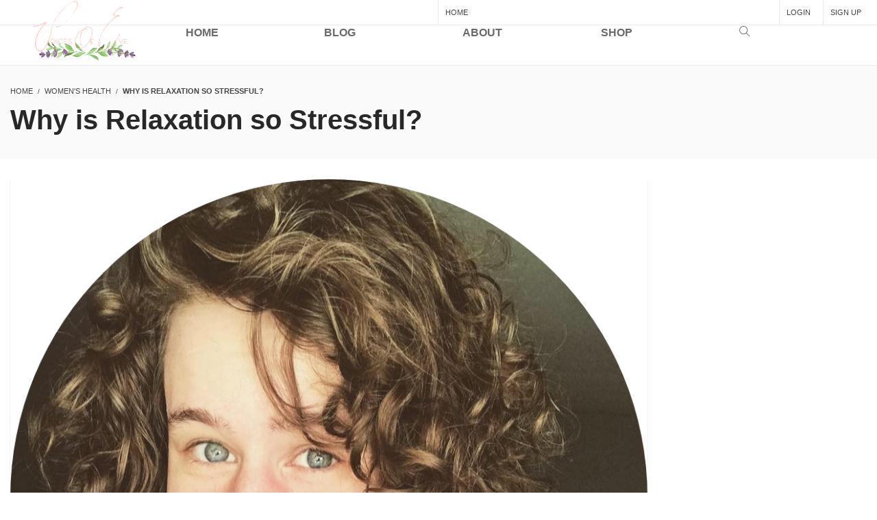

--- FILE ---
content_type: text/html; charset=UTF-8
request_url: https://voicesofeve.net/why-is-relaxation-so-stressful/
body_size: 30517
content:
<!DOCTYPE html>
<html dir="ltr" lang="en-US" prefix="og: https://ogp.me/ns#">
<head>
<meta charset="UTF-8">
<title>Why is Relaxation so Stressful? - Voices of Eve</title>
<meta name="viewport" content="width=device-width, initial-scale=1.0">
              <meta name="author" content="VibeThemes"><link rel="shortcut icon" href="https://voicesofeve.net/wp-content/uploads/2019/09/succulent11.png" />
              <link rel="icon" type="image/png" href="https://voicesofeve.net/wp-content/uploads/2019/09/succulent11.png">
		<!-- All in One SEO 4.5.8 - aioseo.com -->
		<meta name="description" content="This fast paced life makes relaxation feel impossible! And what&#039;s worse is that all we are told is to relax, but not given any idea how, when, or how often to relax. It&#039;s an elusive concept that we can&#039;t seem to nail down. As I talked about in a previous blog post, &quot;That One Thing&quot;," />
		<meta name="robots" content="max-image-preview:large" />
		<link rel="canonical" href="https://voicesofeve.net/why-is-relaxation-so-stressful/" />
		<meta name="generator" content="All in One SEO (AIOSEO) 4.5.8" />
		<meta property="og:locale" content="en_US" />
		<meta property="og:site_name" content="Voices of Eve - Empowering Services For Everyone" />
		<meta property="og:type" content="article" />
		<meta property="og:title" content="Why is Relaxation so Stressful? - Voices of Eve" />
		<meta property="og:description" content="This fast paced life makes relaxation feel impossible! And what&#039;s worse is that all we are told is to relax, but not given any idea how, when, or how often to relax. It&#039;s an elusive concept that we can&#039;t seem to nail down. As I talked about in a previous blog post, &quot;That One Thing&quot;," />
		<meta property="og:url" content="https://voicesofeve.net/why-is-relaxation-so-stressful/" />
		<meta property="og:image" content="https://voicesofeve.net/wp-content/uploads/2022/05/01C9C965-2EFA-497F-9621-A7B8757CA2B5.jpg" />
		<meta property="og:image:secure_url" content="https://voicesofeve.net/wp-content/uploads/2022/05/01C9C965-2EFA-497F-9621-A7B8757CA2B5.jpg" />
		<meta property="og:image:width" content="1080" />
		<meta property="og:image:height" content="1080" />
		<meta property="article:published_time" content="2020-01-08T19:19:19+00:00" />
		<meta property="article:modified_time" content="2020-01-29T17:51:36+00:00" />
		<meta property="article:publisher" content="https://facebook.com/@voicesofeve" />
		<meta name="twitter:card" content="summary" />
		<meta name="twitter:site" content="@voicesofeve" />
		<meta name="twitter:title" content="Why is Relaxation so Stressful? - Voices of Eve" />
		<meta name="twitter:description" content="This fast paced life makes relaxation feel impossible! And what&#039;s worse is that all we are told is to relax, but not given any idea how, when, or how often to relax. It&#039;s an elusive concept that we can&#039;t seem to nail down. As I talked about in a previous blog post, &quot;That One Thing&quot;," />
		<meta name="twitter:creator" content="@voicesofeve" />
		<meta name="twitter:image" content="https://voicesofeve.net/wp-content/uploads/2022/05/01C9C965-2EFA-497F-9621-A7B8757CA2B5.jpg" />
		<script type="application/ld+json" class="aioseo-schema">
			{"@context":"https:\/\/schema.org","@graph":[{"@type":"BlogPosting","@id":"https:\/\/voicesofeve.net\/why-is-relaxation-so-stressful\/#blogposting","name":"Why is Relaxation so Stressful? - Voices of Eve","headline":"Why is Relaxation so Stressful?","author":{"@id":"https:\/\/voicesofeve.net\/author\/abbey\/#author"},"publisher":{"@id":"https:\/\/voicesofeve.net\/#organization"},"image":{"@type":"ImageObject","url":"https:\/\/voicesofeve.net\/wp-content\/uploads\/2019\/09\/circle-cropped.png","width":959,"height":959,"caption":"Abbey Barnosky"},"datePublished":"2020-01-08T13:19:19-06:00","dateModified":"2020-01-29T11:51:36-06:00","inLanguage":"en-US","mainEntityOfPage":{"@id":"https:\/\/voicesofeve.net\/why-is-relaxation-so-stressful\/#webpage"},"isPartOf":{"@id":"https:\/\/voicesofeve.net\/why-is-relaxation-so-stressful\/#webpage"},"articleSection":"Women's Health, birth, counselor, doula, financial assistance, fort worth, labor, low income, pregnancy, relax, relaxation, self care, stress, texas"},{"@type":"BreadcrumbList","@id":"https:\/\/voicesofeve.net\/why-is-relaxation-so-stressful\/#breadcrumblist","itemListElement":[{"@type":"ListItem","@id":"https:\/\/voicesofeve.net\/#listItem","position":1,"name":"Home","item":"https:\/\/voicesofeve.net\/","nextItem":"https:\/\/voicesofeve.net\/why-is-relaxation-so-stressful\/#listItem"},{"@type":"ListItem","@id":"https:\/\/voicesofeve.net\/why-is-relaxation-so-stressful\/#listItem","position":2,"name":"Why is Relaxation so Stressful?","previousItem":"https:\/\/voicesofeve.net\/#listItem"}]},{"@type":"Organization","@id":"https:\/\/voicesofeve.net\/#organization","name":"Voices of Eve, LLC","url":"https:\/\/voicesofeve.net\/","logo":{"@type":"ImageObject","url":"https:\/\/voicesofeve.net\/wp-content\/uploads\/2021\/07\/pink-VOE-Logo-Copy-4.png","@id":"https:\/\/voicesofeve.net\/why-is-relaxation-so-stressful\/#organizationLogo","width":1080,"height":1080},"image":{"@id":"https:\/\/voicesofeve.net\/#organizationLogo"},"sameAs":["https:\/\/facebook.com\/@voicesofeve","https:\/\/twitter.com\/@voicesofeve","https:\/\/instagram.com\/@voicesofeve","https:\/\/pinterest.com\/@voicesofeve","https:\/\/youtube.com\/@voicesofeve"],"contactPoint":{"@type":"ContactPoint","telephone":"+13042036688","contactType":"Consultant"}},{"@type":"Person","@id":"https:\/\/voicesofeve.net\/author\/abbey\/#author","url":"https:\/\/voicesofeve.net\/author\/abbey\/","name":"Abbey Barnosky","image":{"@type":"ImageObject","@id":"https:\/\/voicesofeve.net\/why-is-relaxation-so-stressful\/#authorImage","url":"https:\/\/voicesofeve.net\/wp-content\/uploads\/avatars\/2\/5f7e9856dcda6-bpthumb.png","width":96,"height":96,"caption":"Abbey Barnosky"}},{"@type":"WebPage","@id":"https:\/\/voicesofeve.net\/why-is-relaxation-so-stressful\/#webpage","url":"https:\/\/voicesofeve.net\/why-is-relaxation-so-stressful\/","name":"Why is Relaxation so Stressful? - Voices of Eve","description":"This fast paced life makes relaxation feel impossible! And what's worse is that all we are told is to relax, but not given any idea how, when, or how often to relax. It's an elusive concept that we can't seem to nail down. As I talked about in a previous blog post, \"That One Thing\",","inLanguage":"en-US","isPartOf":{"@id":"https:\/\/voicesofeve.net\/#website"},"breadcrumb":{"@id":"https:\/\/voicesofeve.net\/why-is-relaxation-so-stressful\/#breadcrumblist"},"author":{"@id":"https:\/\/voicesofeve.net\/author\/abbey\/#author"},"creator":{"@id":"https:\/\/voicesofeve.net\/author\/abbey\/#author"},"image":{"@type":"ImageObject","url":"https:\/\/voicesofeve.net\/wp-content\/uploads\/2019\/09\/circle-cropped.png","@id":"https:\/\/voicesofeve.net\/why-is-relaxation-so-stressful\/#mainImage","width":959,"height":959,"caption":"Abbey Barnosky"},"primaryImageOfPage":{"@id":"https:\/\/voicesofeve.net\/why-is-relaxation-so-stressful\/#mainImage"},"datePublished":"2020-01-08T13:19:19-06:00","dateModified":"2020-01-29T11:51:36-06:00"},{"@type":"WebSite","@id":"https:\/\/voicesofeve.net\/#website","url":"https:\/\/voicesofeve.net\/","name":"Voices of Eve","description":"Empowering Services For Everyone","inLanguage":"en-US","publisher":{"@id":"https:\/\/voicesofeve.net\/#organization"}}]}
		</script>
		<!-- All in One SEO -->

<link rel='dns-prefetch' href='//stats.wp.com' />
<link rel="alternate" type="application/rss+xml" title="Voices of Eve &raquo; Feed" href="https://voicesofeve.net/feed/" />
<link rel="alternate" type="application/rss+xml" title="Voices of Eve &raquo; Comments Feed" href="https://voicesofeve.net/comments/feed/" />
<link rel="alternate" type="application/rss+xml" title="Voices of Eve &raquo; Why is Relaxation so Stressful? Comments Feed" href="https://voicesofeve.net/why-is-relaxation-so-stressful/feed/" />
		<!-- This site uses the Google Analytics by MonsterInsights plugin v8.25.0 - Using Analytics tracking - https://www.monsterinsights.com/ -->
							<script src="//www.googletagmanager.com/gtag/js?id=G-RWDDPX21WX"  data-cfasync="false" data-wpfc-render="false" type="text/javascript" async></script>
			<script data-cfasync="false" data-wpfc-render="false" type="text/javascript">
				var mi_version = '8.25.0';
				var mi_track_user = true;
				var mi_no_track_reason = '';
								var MonsterInsightsDefaultLocations = {"page_location":"https:\/\/voicesofeve.net\/why-is-relaxation-so-stressful\/"};
				if ( typeof MonsterInsightsPrivacyGuardFilter === 'function' ) {
					var MonsterInsightsLocations = (typeof MonsterInsightsExcludeQuery === 'object') ? MonsterInsightsPrivacyGuardFilter( MonsterInsightsExcludeQuery ) : MonsterInsightsPrivacyGuardFilter( MonsterInsightsDefaultLocations );
				} else {
					var MonsterInsightsLocations = (typeof MonsterInsightsExcludeQuery === 'object') ? MonsterInsightsExcludeQuery : MonsterInsightsDefaultLocations;
				}

								var disableStrs = [
										'ga-disable-G-RWDDPX21WX',
									];

				/* Function to detect opted out users */
				function __gtagTrackerIsOptedOut() {
					for (var index = 0; index < disableStrs.length; index++) {
						if (document.cookie.indexOf(disableStrs[index] + '=true') > -1) {
							return true;
						}
					}

					return false;
				}

				/* Disable tracking if the opt-out cookie exists. */
				if (__gtagTrackerIsOptedOut()) {
					for (var index = 0; index < disableStrs.length; index++) {
						window[disableStrs[index]] = true;
					}
				}

				/* Opt-out function */
				function __gtagTrackerOptout() {
					for (var index = 0; index < disableStrs.length; index++) {
						document.cookie = disableStrs[index] + '=true; expires=Thu, 31 Dec 2099 23:59:59 UTC; path=/';
						window[disableStrs[index]] = true;
					}
				}

				if ('undefined' === typeof gaOptout) {
					function gaOptout() {
						__gtagTrackerOptout();
					}
				}
								window.dataLayer = window.dataLayer || [];

				window.MonsterInsightsDualTracker = {
					helpers: {},
					trackers: {},
				};
				if (mi_track_user) {
					function __gtagDataLayer() {
						dataLayer.push(arguments);
					}

					function __gtagTracker(type, name, parameters) {
						if (!parameters) {
							parameters = {};
						}

						if (parameters.send_to) {
							__gtagDataLayer.apply(null, arguments);
							return;
						}

						if (type === 'event') {
														parameters.send_to = monsterinsights_frontend.v4_id;
							var hookName = name;
							if (typeof parameters['event_category'] !== 'undefined') {
								hookName = parameters['event_category'] + ':' + name;
							}

							if (typeof MonsterInsightsDualTracker.trackers[hookName] !== 'undefined') {
								MonsterInsightsDualTracker.trackers[hookName](parameters);
							} else {
								__gtagDataLayer('event', name, parameters);
							}
							
						} else {
							__gtagDataLayer.apply(null, arguments);
						}
					}

					__gtagTracker('js', new Date());
					__gtagTracker('set', {
						'developer_id.dZGIzZG': true,
											});
					if ( MonsterInsightsLocations.page_location ) {
						__gtagTracker('set', MonsterInsightsLocations);
					}
										__gtagTracker('config', 'G-RWDDPX21WX', {"forceSSL":"true","link_attribution":"true"} );
															window.gtag = __gtagTracker;										(function () {
						/* https://developers.google.com/analytics/devguides/collection/analyticsjs/ */
						/* ga and __gaTracker compatibility shim. */
						var noopfn = function () {
							return null;
						};
						var newtracker = function () {
							return new Tracker();
						};
						var Tracker = function () {
							return null;
						};
						var p = Tracker.prototype;
						p.get = noopfn;
						p.set = noopfn;
						p.send = function () {
							var args = Array.prototype.slice.call(arguments);
							args.unshift('send');
							__gaTracker.apply(null, args);
						};
						var __gaTracker = function () {
							var len = arguments.length;
							if (len === 0) {
								return;
							}
							var f = arguments[len - 1];
							if (typeof f !== 'object' || f === null || typeof f.hitCallback !== 'function') {
								if ('send' === arguments[0]) {
									var hitConverted, hitObject = false, action;
									if ('event' === arguments[1]) {
										if ('undefined' !== typeof arguments[3]) {
											hitObject = {
												'eventAction': arguments[3],
												'eventCategory': arguments[2],
												'eventLabel': arguments[4],
												'value': arguments[5] ? arguments[5] : 1,
											}
										}
									}
									if ('pageview' === arguments[1]) {
										if ('undefined' !== typeof arguments[2]) {
											hitObject = {
												'eventAction': 'page_view',
												'page_path': arguments[2],
											}
										}
									}
									if (typeof arguments[2] === 'object') {
										hitObject = arguments[2];
									}
									if (typeof arguments[5] === 'object') {
										Object.assign(hitObject, arguments[5]);
									}
									if ('undefined' !== typeof arguments[1].hitType) {
										hitObject = arguments[1];
										if ('pageview' === hitObject.hitType) {
											hitObject.eventAction = 'page_view';
										}
									}
									if (hitObject) {
										action = 'timing' === arguments[1].hitType ? 'timing_complete' : hitObject.eventAction;
										hitConverted = mapArgs(hitObject);
										__gtagTracker('event', action, hitConverted);
									}
								}
								return;
							}

							function mapArgs(args) {
								var arg, hit = {};
								var gaMap = {
									'eventCategory': 'event_category',
									'eventAction': 'event_action',
									'eventLabel': 'event_label',
									'eventValue': 'event_value',
									'nonInteraction': 'non_interaction',
									'timingCategory': 'event_category',
									'timingVar': 'name',
									'timingValue': 'value',
									'timingLabel': 'event_label',
									'page': 'page_path',
									'location': 'page_location',
									'title': 'page_title',
									'referrer' : 'page_referrer',
								};
								for (arg in args) {
																		if (!(!args.hasOwnProperty(arg) || !gaMap.hasOwnProperty(arg))) {
										hit[gaMap[arg]] = args[arg];
									} else {
										hit[arg] = args[arg];
									}
								}
								return hit;
							}

							try {
								f.hitCallback();
							} catch (ex) {
							}
						};
						__gaTracker.create = newtracker;
						__gaTracker.getByName = newtracker;
						__gaTracker.getAll = function () {
							return [];
						};
						__gaTracker.remove = noopfn;
						__gaTracker.loaded = true;
						window['__gaTracker'] = __gaTracker;
					})();
									} else {
										console.log("");
					(function () {
						function __gtagTracker() {
							return null;
						}

						window['__gtagTracker'] = __gtagTracker;
						window['gtag'] = __gtagTracker;
					})();
									}
			</script>
				<!-- / Google Analytics by MonsterInsights -->
		<script type="text/javascript">
window._wpemojiSettings = {"baseUrl":"https:\/\/s.w.org\/images\/core\/emoji\/14.0.0\/72x72\/","ext":".png","svgUrl":"https:\/\/s.w.org\/images\/core\/emoji\/14.0.0\/svg\/","svgExt":".svg","source":{"concatemoji":"https:\/\/voicesofeve.net\/wp-includes\/js\/wp-emoji-release.min.js?ver=6.2.6"}};
/*! This file is auto-generated */
!function(e,a,t){var n,r,o,i=a.createElement("canvas"),p=i.getContext&&i.getContext("2d");function s(e,t){p.clearRect(0,0,i.width,i.height),p.fillText(e,0,0);e=i.toDataURL();return p.clearRect(0,0,i.width,i.height),p.fillText(t,0,0),e===i.toDataURL()}function c(e){var t=a.createElement("script");t.src=e,t.defer=t.type="text/javascript",a.getElementsByTagName("head")[0].appendChild(t)}for(o=Array("flag","emoji"),t.supports={everything:!0,everythingExceptFlag:!0},r=0;r<o.length;r++)t.supports[o[r]]=function(e){if(p&&p.fillText)switch(p.textBaseline="top",p.font="600 32px Arial",e){case"flag":return s("\ud83c\udff3\ufe0f\u200d\u26a7\ufe0f","\ud83c\udff3\ufe0f\u200b\u26a7\ufe0f")?!1:!s("\ud83c\uddfa\ud83c\uddf3","\ud83c\uddfa\u200b\ud83c\uddf3")&&!s("\ud83c\udff4\udb40\udc67\udb40\udc62\udb40\udc65\udb40\udc6e\udb40\udc67\udb40\udc7f","\ud83c\udff4\u200b\udb40\udc67\u200b\udb40\udc62\u200b\udb40\udc65\u200b\udb40\udc6e\u200b\udb40\udc67\u200b\udb40\udc7f");case"emoji":return!s("\ud83e\udef1\ud83c\udffb\u200d\ud83e\udef2\ud83c\udfff","\ud83e\udef1\ud83c\udffb\u200b\ud83e\udef2\ud83c\udfff")}return!1}(o[r]),t.supports.everything=t.supports.everything&&t.supports[o[r]],"flag"!==o[r]&&(t.supports.everythingExceptFlag=t.supports.everythingExceptFlag&&t.supports[o[r]]);t.supports.everythingExceptFlag=t.supports.everythingExceptFlag&&!t.supports.flag,t.DOMReady=!1,t.readyCallback=function(){t.DOMReady=!0},t.supports.everything||(n=function(){t.readyCallback()},a.addEventListener?(a.addEventListener("DOMContentLoaded",n,!1),e.addEventListener("load",n,!1)):(e.attachEvent("onload",n),a.attachEvent("onreadystatechange",function(){"complete"===a.readyState&&t.readyCallback()})),(e=t.source||{}).concatemoji?c(e.concatemoji):e.wpemoji&&e.twemoji&&(c(e.twemoji),c(e.wpemoji)))}(window,document,window._wpemojiSettings);
</script>
<style type="text/css">
img.wp-smiley,
img.emoji {
	display: inline !important;
	border: none !important;
	box-shadow: none !important;
	height: 1em !important;
	width: 1em !important;
	margin: 0 0.07em !important;
	vertical-align: -0.1em !important;
	background: none !important;
	padding: 0 !important;
}
</style>
	<link rel='stylesheet' id='wp-block-library-css' href='https://voicesofeve.net/wp-includes/css/dist/block-library/style.min.css?ver=6.2.6' type='text/css' media='all' />
<link rel='stylesheet' id='wplms-style-css' href='https://voicesofeve.net/wp-content/themes/wplms/assets/css/style.min.css?ver=4.097' type='text/css' media='all' />
<link rel='stylesheet' id='woocommerce-css-css' href='https://voicesofeve.net/wp-content/themes/wplms/assets/css/woocommerce.min.css?ver=4.097' type='text/css' media='all' />
<link rel='stylesheet' id='font-awesome-css' href='https://voicesofeve.net/wp-content/themes/wplms/assets/fonts/font-awesome.min.css?ver=4.097' type='text/css' media='all' />
<link rel='stylesheet' id='wplms-v4style-css' href='https://voicesofeve.net/wp-content/themes/wplms/assets/css/v4.min.css?ver=4.097' type='text/css' media='all' />
<link rel='stylesheet' id='vicons-css' href='https://voicesofeve.net/wp-content/themes/wplms/assets/vicons.css?ver=4.097' type='text/css' media='all' />
<link rel='stylesheet' id='minimal-css' href='https://voicesofeve.net/wp-content/themes/wplms/assets/css/minimal.min.css?ver=4.097' type='text/css' media='all' />
<style id='bp-login-form-style-inline-css' type='text/css'>
.widget_bp_core_login_widget .bp-login-widget-user-avatar{float:left}.widget_bp_core_login_widget .bp-login-widget-user-links{margin-left:70px}#bp-login-widget-form label{display:block;font-weight:600;margin:15px 0 5px;width:auto}#bp-login-widget-form input[type=password],#bp-login-widget-form input[type=text]{background-color:#fafafa;border:1px solid #d6d6d6;border-radius:0;font:inherit;font-size:100%;padding:.5em;width:100%}#bp-login-widget-form .bp-login-widget-register-link,#bp-login-widget-form .login-submit{display:inline;width:-moz-fit-content;width:fit-content}#bp-login-widget-form .bp-login-widget-register-link{margin-left:1em}#bp-login-widget-form .bp-login-widget-register-link a{filter:invert(1)}#bp-login-widget-form .bp-login-widget-pwd-link{font-size:80%}

</style>
<style id='bp-member-style-inline-css' type='text/css'>
[data-type="bp/member"] input.components-placeholder__input{border:1px solid #757575;border-radius:2px;flex:1 1 auto;padding:6px 8px}.bp-block-member{position:relative}.bp-block-member .member-content{display:flex}.bp-block-member .user-nicename{display:block}.bp-block-member .user-nicename a{border:none;color:currentColor;text-decoration:none}.bp-block-member .bp-profile-button{width:100%}.bp-block-member .bp-profile-button a.button{bottom:10px;display:inline-block;margin:18px 0 0;position:absolute;right:0}.bp-block-member.has-cover .item-header-avatar,.bp-block-member.has-cover .member-content,.bp-block-member.has-cover .member-description{z-index:2}.bp-block-member.has-cover .member-content,.bp-block-member.has-cover .member-description{padding-top:75px}.bp-block-member.has-cover .bp-member-cover-image{background-color:#c5c5c5;background-position:top;background-repeat:no-repeat;background-size:cover;border:0;display:block;height:150px;left:0;margin:0;padding:0;position:absolute;top:0;width:100%;z-index:1}.bp-block-member img.avatar{height:auto;width:auto}.bp-block-member.avatar-none .item-header-avatar{display:none}.bp-block-member.avatar-none.has-cover{min-height:200px}.bp-block-member.avatar-full{min-height:150px}.bp-block-member.avatar-full .item-header-avatar{width:180px}.bp-block-member.avatar-thumb .member-content{align-items:center;min-height:50px}.bp-block-member.avatar-thumb .item-header-avatar{width:70px}.bp-block-member.avatar-full.has-cover{min-height:300px}.bp-block-member.avatar-full.has-cover .item-header-avatar{width:200px}.bp-block-member.avatar-full.has-cover img.avatar{background:hsla(0,0%,100%,.8);border:2px solid #fff;margin-left:20px}.bp-block-member.avatar-thumb.has-cover .item-header-avatar{padding-top:75px}.entry .entry-content .bp-block-member .user-nicename a{border:none;color:currentColor;text-decoration:none}

</style>
<link rel='stylesheet' id='bp-members-style-css' href='https://voicesofeve.net/wp-content/plugins/buddypress/bp-members/blocks/members/index.css?ver=6.2.6' type='text/css' media='all' />
<style id='bp-dynamic-members-style-inline-css' type='text/css'>
.bp-dynamic-block-container .item-options{font-size:.5em;margin:0 0 1em;padding:1em 0}.bp-dynamic-block-container .item-options a.selected{font-weight:600}.bp-dynamic-block-container ul.item-list{list-style:none;margin:1em 0;padding-left:0}.bp-dynamic-block-container ul.item-list li{margin-bottom:1em}.bp-dynamic-block-container ul.item-list li:after,.bp-dynamic-block-container ul.item-list li:before{content:" ";display:table}.bp-dynamic-block-container ul.item-list li:after{clear:both}.bp-dynamic-block-container ul.item-list li .item-avatar{float:left;width:60px}.bp-dynamic-block-container ul.item-list li .item{margin-left:70px}

</style>
<style id='bp-online-members-style-inline-css' type='text/css'>
.widget_bp_core_whos_online_widget .avatar-block,[data-type="bp/online-members"] .avatar-block{display:flex;flex-flow:row wrap}.widget_bp_core_whos_online_widget .avatar-block img,[data-type="bp/online-members"] .avatar-block img{margin:.5em}

</style>
<style id='bp-active-members-style-inline-css' type='text/css'>
.widget_bp_core_recently_active_widget .avatar-block,[data-type="bp/active-members"] .avatar-block{display:flex;flex-flow:row wrap}.widget_bp_core_recently_active_widget .avatar-block img,[data-type="bp/active-members"] .avatar-block img{margin:.5em}

</style>
<style id='bp-latest-activities-style-inline-css' type='text/css'>
.bp-latest-activities .components-flex.components-select-control select[multiple]{height:auto;padding:0 8px}.bp-latest-activities .components-flex.components-select-control select[multiple]+.components-input-control__suffix svg{display:none}.bp-latest-activities-block a,.entry .entry-content .bp-latest-activities-block a{border:none;text-decoration:none}.bp-latest-activities-block .activity-list.item-list blockquote{border:none;padding:0}.bp-latest-activities-block .activity-list.item-list blockquote .activity-item:not(.mini){box-shadow:1px 0 4px rgba(0,0,0,.15);padding:0 1em;position:relative}.bp-latest-activities-block .activity-list.item-list blockquote .activity-item:not(.mini):after,.bp-latest-activities-block .activity-list.item-list blockquote .activity-item:not(.mini):before{border-color:transparent;border-style:solid;content:"";display:block;height:0;left:15px;position:absolute;width:0}.bp-latest-activities-block .activity-list.item-list blockquote .activity-item:not(.mini):before{border-top-color:rgba(0,0,0,.15);border-width:9px;bottom:-18px;left:14px}.bp-latest-activities-block .activity-list.item-list blockquote .activity-item:not(.mini):after{border-top-color:#fff;border-width:8px;bottom:-16px}.bp-latest-activities-block .activity-list.item-list blockquote .activity-item.mini .avatar{display:inline-block;height:20px;margin-right:2px;vertical-align:middle;width:20px}.bp-latest-activities-block .activity-list.item-list footer{align-items:center;display:flex}.bp-latest-activities-block .activity-list.item-list footer img.avatar{border:none;display:inline-block;margin-right:.5em}.bp-latest-activities-block .activity-list.item-list footer .activity-time-since{font-size:90%}.bp-latest-activities-block .widget-error{border-left:4px solid #0b80a4;box-shadow:1px 0 4px rgba(0,0,0,.15)}.bp-latest-activities-block .widget-error p{padding:0 1em}

</style>
<style id='bp-friends-style-inline-css' type='text/css'>
.bp-dynamic-block-container .item-options{font-size:.5em;margin:0 0 1em;padding:1em 0}.bp-dynamic-block-container .item-options a.selected{font-weight:600}.bp-dynamic-block-container ul.item-list{list-style:none;margin:1em 0;padding-left:0}.bp-dynamic-block-container ul.item-list li{margin-bottom:1em}.bp-dynamic-block-container ul.item-list li:after,.bp-dynamic-block-container ul.item-list li:before{content:" ";display:table}.bp-dynamic-block-container ul.item-list li:after{clear:both}.bp-dynamic-block-container ul.item-list li .item-avatar{float:left;width:60px}.bp-dynamic-block-container ul.item-list li .item{margin-left:70px}

</style>
<style id='bp-group-style-inline-css' type='text/css'>
[data-type="bp/group"] input.components-placeholder__input{border:1px solid #757575;border-radius:2px;flex:1 1 auto;padding:6px 8px}.bp-block-group{position:relative}.bp-block-group .group-content{display:flex}.bp-block-group .group-description{width:100%}.bp-block-group .group-description-content{margin-bottom:18px;width:100%}.bp-block-group .bp-profile-button{overflow:hidden;width:100%}.bp-block-group .bp-profile-button a.button{margin:18px 0 0}.bp-block-group.has-cover .group-content,.bp-block-group.has-cover .group-description,.bp-block-group.has-cover .item-header-avatar{z-index:2}.bp-block-group.has-cover .group-content,.bp-block-group.has-cover .group-description{padding-top:75px}.bp-block-group.has-cover .bp-group-cover-image{background-color:#c5c5c5;background-position:top;background-repeat:no-repeat;background-size:cover;border:0;display:block;height:150px;left:0;margin:0;padding:0;position:absolute;top:0;width:100%;z-index:1}.bp-block-group img.avatar{height:auto;width:auto}.bp-block-group.avatar-none .item-header-avatar{display:none}.bp-block-group.avatar-full{min-height:150px}.bp-block-group.avatar-full .item-header-avatar{width:180px}.bp-block-group.avatar-full .group-description{padding-left:35px}.bp-block-group.avatar-thumb .item-header-avatar{width:70px}.bp-block-group.avatar-thumb .item-header-avatar img.avatar{margin-top:15px}.bp-block-group.avatar-none.has-cover{min-height:200px}.bp-block-group.avatar-none.has-cover .item-header-avatar{padding-top:75px}.bp-block-group.avatar-full.has-cover{min-height:300px}.bp-block-group.avatar-full.has-cover .item-header-avatar{width:200px}.bp-block-group.avatar-full.has-cover img.avatar{background:hsla(0,0%,100%,.8);border:2px solid #fff;margin-left:20px}.bp-block-group.avatar-thumb:not(.has-description) .group-content{align-items:center;min-height:50px}.bp-block-group.avatar-thumb.has-cover .item-header-avatar{padding-top:75px}.bp-block-group.has-description .bp-profile-button a.button{display:block;float:right}

</style>
<style id='bp-groups-style-inline-css' type='text/css'>
[data-type="bp/groups"] .components-placeholder.is-appender{min-height:0}[data-type="bp/groups"] .components-placeholder.is-appender .components-placeholder__label:empty{display:none}[data-type="bp/groups"] .components-placeholder input.components-placeholder__input{border:1px solid #757575;border-radius:2px;flex:1 1 auto;padding:6px 8px}[data-type="bp/groups"].avatar-none .group-description{width:calc(100% - 44px)}[data-type="bp/groups"].avatar-full .group-description{width:calc(100% - 224px)}[data-type="bp/groups"].avatar-thumb .group-description{width:calc(100% - 114px)}[data-type="bp/groups"] .group-content{position:relative}[data-type="bp/groups"] .group-content .is-right{position:absolute;right:2px;top:2px}[data-type="bp/groups"] .columns-2 .group-content .group-description,[data-type="bp/groups"] .columns-3 .group-content .group-description,[data-type="bp/groups"] .columns-4 .group-content .group-description{padding-left:44px;width:calc(100% - 44px)}[data-type="bp/groups"] .columns-3 .is-right{right:-10px}[data-type="bp/groups"] .columns-4 .is-right{right:-50px}.bp-block-groups.is-grid{display:flex;flex-wrap:wrap;padding:0}.bp-block-groups.is-grid .group-content{margin:0 1.25em 1.25em 0;width:100%}@media(min-width:600px){.bp-block-groups.columns-2 .group-content{width:calc(50% - .625em)}.bp-block-groups.columns-2 .group-content:nth-child(2n){margin-right:0}.bp-block-groups.columns-3 .group-content{width:calc(33.33333% - .83333em)}.bp-block-groups.columns-3 .group-content:nth-child(3n){margin-right:0}.bp-block-groups.columns-4 .group-content{width:calc(25% - .9375em)}.bp-block-groups.columns-4 .group-content:nth-child(4n){margin-right:0}}.bp-block-groups .group-content{display:flex;flex-direction:column;padding-bottom:1em;text-align:center}.bp-block-groups .group-content .group-description,.bp-block-groups .group-content .item-header-avatar{width:100%}.bp-block-groups .group-content .item-header-avatar{margin:0 auto}.bp-block-groups .group-content .item-header-avatar img.avatar{display:inline-block}@media(min-width:600px){.bp-block-groups .group-content{flex-direction:row;text-align:left}.bp-block-groups .group-content .group-description,.bp-block-groups .group-content .item-header-avatar{width:auto}.bp-block-groups .group-content .item-header-avatar{margin:0}}.bp-block-groups .group-content time{color:#767676;display:block;font-size:80%}.bp-block-groups.avatar-none .item-header-avatar{display:none}.bp-block-groups.avatar-full{min-height:190px}.bp-block-groups.avatar-full .item-header-avatar{width:180px}.bp-block-groups.avatar-thumb .group-content{min-height:80px}.bp-block-groups.avatar-thumb .item-header-avatar{width:70px}.bp-block-groups.columns-2 .group-content,.bp-block-groups.columns-3 .group-content,.bp-block-groups.columns-4 .group-content{display:block;text-align:center}.bp-block-groups.columns-2 .group-content .item-header-avatar,.bp-block-groups.columns-3 .group-content .item-header-avatar,.bp-block-groups.columns-4 .group-content .item-header-avatar{margin:0 auto}.bp-block-groups img.avatar{height:auto;max-width:-moz-fit-content;max-width:fit-content;width:auto}.bp-block-groups .member-content.has-description{align-items:center}.bp-block-groups .member-content.has-description .item-header-avatar{padding-right:1em}.bp-block-groups .member-content.has-description .group-description-content{margin-bottom:0;text-align:left}

</style>
<style id='bp-dynamic-groups-style-inline-css' type='text/css'>
.bp-dynamic-block-container .item-options{font-size:.5em;margin:0 0 1em;padding:1em 0}.bp-dynamic-block-container .item-options a.selected{font-weight:600}.bp-dynamic-block-container ul.item-list{list-style:none;margin:1em 0;padding-left:0}.bp-dynamic-block-container ul.item-list li{margin-bottom:1em}.bp-dynamic-block-container ul.item-list li:after,.bp-dynamic-block-container ul.item-list li:before{content:" ";display:table}.bp-dynamic-block-container ul.item-list li:after{clear:both}.bp-dynamic-block-container ul.item-list li .item-avatar{float:left;width:60px}.bp-dynamic-block-container ul.item-list li .item{margin-left:70px}

</style>
<style id='bp-sitewide-notices-style-inline-css' type='text/css'>
.bp-sitewide-notice-block .bp-screen-reader-text,[data-type="bp/sitewide-notices"] .bp-screen-reader-text{clip:rect(0 0 0 0);word-wrap:normal!important;border:0;height:1px;margin:-1px;overflow:hidden;padding:0;position:absolute;width:1px}.bp-sitewide-notice-block [data-bp-tooltip]:after,[data-type="bp/sitewide-notices"] [data-bp-tooltip]:after{word-wrap:break-word;background-color:#fff;border:1px solid #737373;border-radius:1px;box-shadow:4px 4px 8px rgba(0,0,0,.2);color:#333;content:attr(data-bp-tooltip);display:none;font-family:Helvetica Neue,Helvetica,Arial,san-serif;font-size:12px;font-weight:400;letter-spacing:normal;line-height:1.25;max-width:200px;opacity:0;padding:5px 8px;pointer-events:none;position:absolute;text-shadow:none;text-transform:none;transform:translateZ(0);transition:all 1.5s ease;visibility:hidden;white-space:nowrap;z-index:100000}.bp-sitewide-notice-block .bp-tooltip:after,[data-type="bp/sitewide-notices"] .bp-tooltip:after{left:50%;margin-top:7px;top:110%;transform:translate(-50%)}.bp-sitewide-notice-block{border-left:4px solid #ff853c;padding-left:1em;position:relative}.bp-sitewide-notice-block h2:before{background:none;border:none}.bp-sitewide-notice-block .dismiss-notice{background-color:transparent;border:1px solid #ff853c;color:#ff853c;display:block;padding:.2em .5em;position:absolute;right:.5em;top:.5em;width:-moz-fit-content;width:fit-content}.bp-sitewide-notice-block .dismiss-notice:hover{background-color:#ff853c;color:#fff}

</style>
<style id='cost-calculator-builder-calculator-selector-style-inline-css' type='text/css'>
/*!***************************************************************************************************************************************************************************************************************************************!*\
  !*** css ./node_modules/css-loader/dist/cjs.js??ruleSet[1].rules[4].use[1]!./node_modules/postcss-loader/dist/cjs.js??ruleSet[1].rules[4].use[2]!./node_modules/sass-loader/dist/cjs.js??ruleSet[1].rules[4].use[3]!./src/style.scss ***!
  \***************************************************************************************************************************************************************************************************************************************/
.ccb-gutenberg-block {
  padding: 20px;
  border: 1px solid black;
}
.ccb-gutenberg-block__header {
  display: flex;
  align-items: center;
  margin-bottom: 20px;
}
.ccb-gutenberg-block__icon {
  margin-right: 20px;
}

/*# sourceMappingURL=style-index.css.map*/
</style>
<style id='ce4wp-subscribe-style-inline-css' type='text/css'>
.wp-block-ce4wp-subscribe{max-width:840px;margin:0 auto}.wp-block-ce4wp-subscribe .title{margin-bottom:0}.wp-block-ce4wp-subscribe .subTitle{margin-top:0;font-size:0.8em}.wp-block-ce4wp-subscribe .disclaimer{margin-top:5px;font-size:0.8em}.wp-block-ce4wp-subscribe .disclaimer .disclaimer-label{margin-left:10px}.wp-block-ce4wp-subscribe .inputBlock{width:100%;margin-bottom:10px}.wp-block-ce4wp-subscribe .inputBlock input{width:100%}.wp-block-ce4wp-subscribe .inputBlock label{display:inline-block}.wp-block-ce4wp-subscribe .submit-button{margin-top:25px;display:block}.wp-block-ce4wp-subscribe .required-text{display:inline-block;margin:0;padding:0;margin-left:0.3em}.wp-block-ce4wp-subscribe .onSubmission{height:0;max-width:840px;margin:0 auto}.wp-block-ce4wp-subscribe .firstNameSummary .lastNameSummary{text-transform:capitalize}.wp-block-ce4wp-subscribe .ce4wp-inline-notification{display:flex;flex-direction:row;align-items:center;padding:13px 10px;width:100%;height:40px;border-style:solid;border-color:orange;border-width:1px;border-left-width:4px;border-radius:3px;background:rgba(255,133,15,0.1);flex:none;order:0;flex-grow:1;margin:0px 0px}.wp-block-ce4wp-subscribe .ce4wp-inline-warning-text{font-style:normal;font-weight:normal;font-size:16px;line-height:20px;display:flex;align-items:center;color:#571600;margin-left:9px}.wp-block-ce4wp-subscribe .ce4wp-inline-warning-icon{color:orange}.wp-block-ce4wp-subscribe .ce4wp-inline-warning-arrow{color:#571600;margin-left:auto}.wp-block-ce4wp-subscribe .ce4wp-banner-clickable{cursor:pointer}.ce4wp-link{cursor:pointer}

.no-flex{display:block}.sub-header{margin-bottom:1em}


</style>
<link rel='stylesheet' id='wc-blocks-vendors-style-css' href='https://voicesofeve.net/wp-content/plugins/woocommerce/packages/woocommerce-blocks/build/wc-blocks-vendors-style.css?ver=10.9.3' type='text/css' media='all' />
<link rel='stylesheet' id='wc-all-blocks-style-css' href='https://voicesofeve.net/wp-content/plugins/woocommerce/packages/woocommerce-blocks/build/wc-all-blocks-style.css?ver=10.9.3' type='text/css' media='all' />
<link rel='stylesheet' id='wpforms-gutenberg-form-selector-css' href='https://voicesofeve.net/wp-content/plugins/wpforms/assets/css/wpforms-full.min.css?ver=1.7.4.2' type='text/css' media='all' />
<link rel='stylesheet' id='classic-theme-styles-css' href='https://voicesofeve.net/wp-includes/css/classic-themes.min.css?ver=6.2.6' type='text/css' media='all' />
<style id='global-styles-inline-css' type='text/css'>
body{--wp--preset--color--black: #000000;--wp--preset--color--cyan-bluish-gray: #abb8c3;--wp--preset--color--white: #ffffff;--wp--preset--color--pale-pink: #f78da7;--wp--preset--color--vivid-red: #cf2e2e;--wp--preset--color--luminous-vivid-orange: #ff6900;--wp--preset--color--luminous-vivid-amber: #fcb900;--wp--preset--color--light-green-cyan: #7bdcb5;--wp--preset--color--vivid-green-cyan: #00d084;--wp--preset--color--pale-cyan-blue: #8ed1fc;--wp--preset--color--vivid-cyan-blue: #0693e3;--wp--preset--color--vivid-purple: #9b51e0;--wp--preset--gradient--vivid-cyan-blue-to-vivid-purple: linear-gradient(135deg,rgba(6,147,227,1) 0%,rgb(155,81,224) 100%);--wp--preset--gradient--light-green-cyan-to-vivid-green-cyan: linear-gradient(135deg,rgb(122,220,180) 0%,rgb(0,208,130) 100%);--wp--preset--gradient--luminous-vivid-amber-to-luminous-vivid-orange: linear-gradient(135deg,rgba(252,185,0,1) 0%,rgba(255,105,0,1) 100%);--wp--preset--gradient--luminous-vivid-orange-to-vivid-red: linear-gradient(135deg,rgba(255,105,0,1) 0%,rgb(207,46,46) 100%);--wp--preset--gradient--very-light-gray-to-cyan-bluish-gray: linear-gradient(135deg,rgb(238,238,238) 0%,rgb(169,184,195) 100%);--wp--preset--gradient--cool-to-warm-spectrum: linear-gradient(135deg,rgb(74,234,220) 0%,rgb(151,120,209) 20%,rgb(207,42,186) 40%,rgb(238,44,130) 60%,rgb(251,105,98) 80%,rgb(254,248,76) 100%);--wp--preset--gradient--blush-light-purple: linear-gradient(135deg,rgb(255,206,236) 0%,rgb(152,150,240) 100%);--wp--preset--gradient--blush-bordeaux: linear-gradient(135deg,rgb(254,205,165) 0%,rgb(254,45,45) 50%,rgb(107,0,62) 100%);--wp--preset--gradient--luminous-dusk: linear-gradient(135deg,rgb(255,203,112) 0%,rgb(199,81,192) 50%,rgb(65,88,208) 100%);--wp--preset--gradient--pale-ocean: linear-gradient(135deg,rgb(255,245,203) 0%,rgb(182,227,212) 50%,rgb(51,167,181) 100%);--wp--preset--gradient--electric-grass: linear-gradient(135deg,rgb(202,248,128) 0%,rgb(113,206,126) 100%);--wp--preset--gradient--midnight: linear-gradient(135deg,rgb(2,3,129) 0%,rgb(40,116,252) 100%);--wp--preset--duotone--dark-grayscale: url('#wp-duotone-dark-grayscale');--wp--preset--duotone--grayscale: url('#wp-duotone-grayscale');--wp--preset--duotone--purple-yellow: url('#wp-duotone-purple-yellow');--wp--preset--duotone--blue-red: url('#wp-duotone-blue-red');--wp--preset--duotone--midnight: url('#wp-duotone-midnight');--wp--preset--duotone--magenta-yellow: url('#wp-duotone-magenta-yellow');--wp--preset--duotone--purple-green: url('#wp-duotone-purple-green');--wp--preset--duotone--blue-orange: url('#wp-duotone-blue-orange');--wp--preset--font-size--small: 13px;--wp--preset--font-size--medium: 20px;--wp--preset--font-size--large: 36px;--wp--preset--font-size--x-large: 42px;--wp--preset--spacing--20: 0.44rem;--wp--preset--spacing--30: 0.67rem;--wp--preset--spacing--40: 1rem;--wp--preset--spacing--50: 1.5rem;--wp--preset--spacing--60: 2.25rem;--wp--preset--spacing--70: 3.38rem;--wp--preset--spacing--80: 5.06rem;--wp--preset--shadow--natural: 6px 6px 9px rgba(0, 0, 0, 0.2);--wp--preset--shadow--deep: 12px 12px 50px rgba(0, 0, 0, 0.4);--wp--preset--shadow--sharp: 6px 6px 0px rgba(0, 0, 0, 0.2);--wp--preset--shadow--outlined: 6px 6px 0px -3px rgba(255, 255, 255, 1), 6px 6px rgba(0, 0, 0, 1);--wp--preset--shadow--crisp: 6px 6px 0px rgba(0, 0, 0, 1);}:where(.is-layout-flex){gap: 0.5em;}body .is-layout-flow > .alignleft{float: left;margin-inline-start: 0;margin-inline-end: 2em;}body .is-layout-flow > .alignright{float: right;margin-inline-start: 2em;margin-inline-end: 0;}body .is-layout-flow > .aligncenter{margin-left: auto !important;margin-right: auto !important;}body .is-layout-constrained > .alignleft{float: left;margin-inline-start: 0;margin-inline-end: 2em;}body .is-layout-constrained > .alignright{float: right;margin-inline-start: 2em;margin-inline-end: 0;}body .is-layout-constrained > .aligncenter{margin-left: auto !important;margin-right: auto !important;}body .is-layout-constrained > :where(:not(.alignleft):not(.alignright):not(.alignfull)){max-width: var(--wp--style--global--content-size);margin-left: auto !important;margin-right: auto !important;}body .is-layout-constrained > .alignwide{max-width: var(--wp--style--global--wide-size);}body .is-layout-flex{display: flex;}body .is-layout-flex{flex-wrap: wrap;align-items: center;}body .is-layout-flex > *{margin: 0;}:where(.wp-block-columns.is-layout-flex){gap: 2em;}.has-black-color{color: var(--wp--preset--color--black) !important;}.has-cyan-bluish-gray-color{color: var(--wp--preset--color--cyan-bluish-gray) !important;}.has-white-color{color: var(--wp--preset--color--white) !important;}.has-pale-pink-color{color: var(--wp--preset--color--pale-pink) !important;}.has-vivid-red-color{color: var(--wp--preset--color--vivid-red) !important;}.has-luminous-vivid-orange-color{color: var(--wp--preset--color--luminous-vivid-orange) !important;}.has-luminous-vivid-amber-color{color: var(--wp--preset--color--luminous-vivid-amber) !important;}.has-light-green-cyan-color{color: var(--wp--preset--color--light-green-cyan) !important;}.has-vivid-green-cyan-color{color: var(--wp--preset--color--vivid-green-cyan) !important;}.has-pale-cyan-blue-color{color: var(--wp--preset--color--pale-cyan-blue) !important;}.has-vivid-cyan-blue-color{color: var(--wp--preset--color--vivid-cyan-blue) !important;}.has-vivid-purple-color{color: var(--wp--preset--color--vivid-purple) !important;}.has-black-background-color{background-color: var(--wp--preset--color--black) !important;}.has-cyan-bluish-gray-background-color{background-color: var(--wp--preset--color--cyan-bluish-gray) !important;}.has-white-background-color{background-color: var(--wp--preset--color--white) !important;}.has-pale-pink-background-color{background-color: var(--wp--preset--color--pale-pink) !important;}.has-vivid-red-background-color{background-color: var(--wp--preset--color--vivid-red) !important;}.has-luminous-vivid-orange-background-color{background-color: var(--wp--preset--color--luminous-vivid-orange) !important;}.has-luminous-vivid-amber-background-color{background-color: var(--wp--preset--color--luminous-vivid-amber) !important;}.has-light-green-cyan-background-color{background-color: var(--wp--preset--color--light-green-cyan) !important;}.has-vivid-green-cyan-background-color{background-color: var(--wp--preset--color--vivid-green-cyan) !important;}.has-pale-cyan-blue-background-color{background-color: var(--wp--preset--color--pale-cyan-blue) !important;}.has-vivid-cyan-blue-background-color{background-color: var(--wp--preset--color--vivid-cyan-blue) !important;}.has-vivid-purple-background-color{background-color: var(--wp--preset--color--vivid-purple) !important;}.has-black-border-color{border-color: var(--wp--preset--color--black) !important;}.has-cyan-bluish-gray-border-color{border-color: var(--wp--preset--color--cyan-bluish-gray) !important;}.has-white-border-color{border-color: var(--wp--preset--color--white) !important;}.has-pale-pink-border-color{border-color: var(--wp--preset--color--pale-pink) !important;}.has-vivid-red-border-color{border-color: var(--wp--preset--color--vivid-red) !important;}.has-luminous-vivid-orange-border-color{border-color: var(--wp--preset--color--luminous-vivid-orange) !important;}.has-luminous-vivid-amber-border-color{border-color: var(--wp--preset--color--luminous-vivid-amber) !important;}.has-light-green-cyan-border-color{border-color: var(--wp--preset--color--light-green-cyan) !important;}.has-vivid-green-cyan-border-color{border-color: var(--wp--preset--color--vivid-green-cyan) !important;}.has-pale-cyan-blue-border-color{border-color: var(--wp--preset--color--pale-cyan-blue) !important;}.has-vivid-cyan-blue-border-color{border-color: var(--wp--preset--color--vivid-cyan-blue) !important;}.has-vivid-purple-border-color{border-color: var(--wp--preset--color--vivid-purple) !important;}.has-vivid-cyan-blue-to-vivid-purple-gradient-background{background: var(--wp--preset--gradient--vivid-cyan-blue-to-vivid-purple) !important;}.has-light-green-cyan-to-vivid-green-cyan-gradient-background{background: var(--wp--preset--gradient--light-green-cyan-to-vivid-green-cyan) !important;}.has-luminous-vivid-amber-to-luminous-vivid-orange-gradient-background{background: var(--wp--preset--gradient--luminous-vivid-amber-to-luminous-vivid-orange) !important;}.has-luminous-vivid-orange-to-vivid-red-gradient-background{background: var(--wp--preset--gradient--luminous-vivid-orange-to-vivid-red) !important;}.has-very-light-gray-to-cyan-bluish-gray-gradient-background{background: var(--wp--preset--gradient--very-light-gray-to-cyan-bluish-gray) !important;}.has-cool-to-warm-spectrum-gradient-background{background: var(--wp--preset--gradient--cool-to-warm-spectrum) !important;}.has-blush-light-purple-gradient-background{background: var(--wp--preset--gradient--blush-light-purple) !important;}.has-blush-bordeaux-gradient-background{background: var(--wp--preset--gradient--blush-bordeaux) !important;}.has-luminous-dusk-gradient-background{background: var(--wp--preset--gradient--luminous-dusk) !important;}.has-pale-ocean-gradient-background{background: var(--wp--preset--gradient--pale-ocean) !important;}.has-electric-grass-gradient-background{background: var(--wp--preset--gradient--electric-grass) !important;}.has-midnight-gradient-background{background: var(--wp--preset--gradient--midnight) !important;}.has-small-font-size{font-size: var(--wp--preset--font-size--small) !important;}.has-medium-font-size{font-size: var(--wp--preset--font-size--medium) !important;}.has-large-font-size{font-size: var(--wp--preset--font-size--large) !important;}.has-x-large-font-size{font-size: var(--wp--preset--font-size--x-large) !important;}
.wp-block-navigation a:where(:not(.wp-element-button)){color: inherit;}
:where(.wp-block-columns.is-layout-flex){gap: 2em;}
.wp-block-pullquote{font-size: 1.5em;line-height: 1.6;}
</style>
<style id='woocommerce-inline-inline-css' type='text/css'>
.woocommerce form .form-row .required { visibility: visible; }
</style>
<link rel='stylesheet' id='elementor-frontend-css' href='https://voicesofeve.net/wp-content/plugins/elementor/assets/css/frontend.min.css?ver=3.23.4' type='text/css' media='all' />
<link rel='stylesheet' id='eael-general-css' href='https://voicesofeve.net/wp-content/plugins/essential-addons-for-elementor-lite/assets/front-end/css/view/general.min.css?ver=6.1.5' type='text/css' media='all' />
<script type='text/javascript' src='https://voicesofeve.net/wp-includes/js/jquery/jquery.min.js?ver=3.6.4' id='jquery-core-js'></script>
<script type='text/javascript' src='https://voicesofeve.net/wp-includes/js/jquery/jquery-migrate.min.js?ver=3.4.0' id='jquery-migrate-js'></script>
<script type='text/javascript' src='https://voicesofeve.net/wp-includes/js/dist/vendor/wp-polyfill-inert.min.js?ver=3.1.2' id='wp-polyfill-inert-js'></script>
<script type='text/javascript' src='https://voicesofeve.net/wp-includes/js/dist/vendor/regenerator-runtime.min.js?ver=0.13.11' id='regenerator-runtime-js'></script>
<script type='text/javascript' src='https://voicesofeve.net/wp-includes/js/dist/vendor/wp-polyfill.min.js?ver=3.15.0' id='wp-polyfill-js'></script>
<script type='text/javascript' src='https://voicesofeve.net/wp-includes/js/dist/hooks.min.js?ver=4169d3cf8e8d95a3d6d5' id='wp-hooks-js'></script>
<script type='text/javascript' src='https://stats.wp.com/w.js?ver=202512' id='woo-tracks-js'></script>
<script type='text/javascript' src='https://voicesofeve.net/wp-content/plugins/google-analytics-for-wordpress/assets/js/frontend-gtag.min.js?ver=8.25.0' id='monsterinsights-frontend-script-js'></script>
<script data-cfasync="false" data-wpfc-render="false" type="text/javascript" id='monsterinsights-frontend-script-js-extra'>/* <![CDATA[ */
var monsterinsights_frontend = {"js_events_tracking":"true","download_extensions":"doc,pdf,ppt,zip,xls,docx,pptx,xlsx","inbound_paths":"[{\"path\":\"\\\/go\\\/\",\"label\":\"affiliate\"},{\"path\":\"\\\/recommend\\\/\",\"label\":\"affiliate\"}]","home_url":"https:\/\/voicesofeve.net","hash_tracking":"false","v4_id":"G-RWDDPX21WX"};/* ]]> */
</script>
<script type='text/javascript' src='https://voicesofeve.net/wp-content/themes/wplms/assets/js/old_files/jquery.knob.js?ver=6.2.6' id='knobjs-js'></script>
<script type='text/javascript' id='WCPAY_ASSETS-js-extra'>
/* <![CDATA[ */
var wcpayAssets = {"url":"https:\/\/voicesofeve.net\/wp-content\/plugins\/woocommerce-payments\/dist\/"};
/* ]]> */
</script>
<script type='text/javascript' src='https://voicesofeve.net/wp-content/plugins/happy-elementor-addons/assets/vendor/dom-purify/purify.min.js?ver=3.1.6' id='dom-purify-js'></script>
<link rel="https://api.w.org/" href="https://voicesofeve.net/wp-json/" /><link rel="alternate" type="application/json" href="https://voicesofeve.net/wp-json/wp/v2/posts/871" /><meta name="generator" content="WordPress 6.2.6" />
<meta name="generator" content="WooCommerce 8.1.1" />
<link rel='shortlink' href='https://voicesofeve.net/?p=871' />
<link rel="alternate" type="application/json+oembed" href="https://voicesofeve.net/wp-json/oembed/1.0/embed?url=https%3A%2F%2Fvoicesofeve.net%2Fwhy-is-relaxation-so-stressful%2F" />
<link rel="alternate" type="text/xml+oembed" href="https://voicesofeve.net/wp-json/oembed/1.0/embed?url=https%3A%2F%2Fvoicesofeve.net%2Fwhy-is-relaxation-so-stressful%2F&#038;format=xml" />

	<script type="text/javascript">var ajaxurl = 'https://voicesofeve.net/wp-admin/admin-ajax.php';</script>

<script type="text/javascript">window.ccb_nonces = {"ccb_payment":"b66f664f5f","ccb_contact_form":"e6bacfd299","ccb_woo_checkout":"daf08afb2d","ccb_add_order":"c488de485c","ccb_orders":"7af034ad02","ccb_update_order":"8a648dc326","ccb_send_invoice":"d43331abed","ccb_get_invoice":"c3467fc4ec","ccb_wp_hook_nonce":"c9a68e4800","ccb_razorpay_receive":"3e0806b3df"};</script><style>body.loading .pusher:before{content:'';position:fixed;left:0;top:0;width:100%;height:100%;background:rgba(255,255,255,.95);z-index:999}body.loading.pageloader1 .global:after,body.loading.pageloader1 .global:before{content:'';position:fixed;left:50%;top:50%;margin:-20px 0 0 -20px;width:40px;height:40px;border-radius:50%;z-index:9999;border:4px solid transparent;border-top-color:#009dd8;z-index:9999;animation:rotate linear 1.5s infinite}body.loading.pageloader1 .global:after{margin:-27px 0 0 -27px;width:54px;height:54px;border-top-color:transparent;border-left-color:#009dd8;animation:rotate linear 1s infinite}@keyframes rotate{0%{transform:rotate(0)}50%{transform:rotate(180deg)}100%{transform:rotate(360deg)}}</style>	<noscript><style>.woocommerce-product-gallery{ opacity: 1 !important; }</style></noscript>
	<meta name="generator" content="Elementor 3.23.4; features: additional_custom_breakpoints, e_lazyload; settings: css_print_method-external, google_font-enabled, font_display-auto">
			<script  type="text/javascript">
				!function(f,b,e,v,n,t,s){if(f.fbq)return;n=f.fbq=function(){n.callMethod?
					n.callMethod.apply(n,arguments):n.queue.push(arguments)};if(!f._fbq)f._fbq=n;
					n.push=n;n.loaded=!0;n.version='2.0';n.queue=[];t=b.createElement(e);t.async=!0;
					t.src=v;s=b.getElementsByTagName(e)[0];s.parentNode.insertBefore(t,s)}(window,
					document,'script','https://connect.facebook.net/en_US/fbevents.js');
			</script>
			<!-- WooCommerce Facebook Integration Begin -->
			<script  type="text/javascript">

				fbq('init', '469912547183061', {}, {
    "agent": "woocommerce-8.1.1-3.4.2"
});

				fbq( 'track', 'PageView', {
    "source": "woocommerce",
    "version": "8.1.1",
    "pluginVersion": "3.4.2"
} );

				document.addEventListener( 'DOMContentLoaded', function() {
					// Insert placeholder for events injected when a product is added to the cart through AJAX.
					document.body.insertAdjacentHTML( 'beforeend', '<div class=\"wc-facebook-pixel-event-placeholder\"></div>' );
				}, false );

			</script>
			<!-- WooCommerce Facebook Integration End -->
						<style>
				.e-con.e-parent:nth-of-type(n+4):not(.e-lazyloaded):not(.e-no-lazyload),
				.e-con.e-parent:nth-of-type(n+4):not(.e-lazyloaded):not(.e-no-lazyload) * {
					background-image: none !important;
				}
				@media screen and (max-height: 1024px) {
					.e-con.e-parent:nth-of-type(n+3):not(.e-lazyloaded):not(.e-no-lazyload),
					.e-con.e-parent:nth-of-type(n+3):not(.e-lazyloaded):not(.e-no-lazyload) * {
						background-image: none !important;
					}
				}
				@media screen and (max-height: 640px) {
					.e-con.e-parent:nth-of-type(n+2):not(.e-lazyloaded):not(.e-no-lazyload),
					.e-con.e-parent:nth-of-type(n+2):not(.e-lazyloaded):not(.e-no-lazyload) * {
						background-image: none !important;
					}
				}
			</style>
			<link rel="icon" href="https://voicesofeve.net/wp-content/uploads/2020/10/cropped-C1C90B60-255E-4DAF-BE6B-34A9F8853305-32x32.jpg" sizes="32x32" />
<link rel="icon" href="https://voicesofeve.net/wp-content/uploads/2020/10/cropped-C1C90B60-255E-4DAF-BE6B-34A9F8853305-192x192.jpg" sizes="192x192" />
<link rel="apple-touch-icon" href="https://voicesofeve.net/wp-content/uploads/2020/10/cropped-C1C90B60-255E-4DAF-BE6B-34A9F8853305-180x180.jpg" />
<meta name="msapplication-TileImage" content="https://voicesofeve.net/wp-content/uploads/2020/10/cropped-C1C90B60-255E-4DAF-BE6B-34A9F8853305-270x270.jpg" />
<style>.button,input[type=button], input[type=submit],.button.hero,.heading_more:before,.vibe_carousel .flex-direction-nav a,.sidebar .widget #searchform input[type="submit"], #signup_submit, #submit,button,.login_sidebar .login_content #vbp-login-form #sidebar-wp-submit,#buddypress a.button,.generic-button a:hover,#buddypress input[type=button],body.activity-permalink .ac-form input[type=submit],#buddypress input[type=submit],#buddypress input[type=reset],#buddypress ul.button-nav li a,#buddypress .item-list-tabs ul li a:hover,#buddypress div.generic-button a:hover,a.bp-title-button,.woocommerce-account .woocommerce-MyAccount-navigation li.is-active a,#buddypress div.item-list-tabs#subnav ul li.current a,#buddypress div.item-list-tabs ul li a span,#buddypress div.item-list-tabs ul li.selected a,#buddypress div.item-list-tabs ul li.current a,#vibe_bp_login #wplogin-modal .btn-default,#vibe_bp_login #wplogin-modal .btn-block,.single #buddypress .item-list-tabs#subnav ul li.selected a, .single-item #buddypress .item-list-tabs#subnav ul li.selected a,.course_button.button,.unit_button.button,.woocommerce div.product .woocommerce-tabs ul.tabs li.active,.woocommerce #content div.product .woocommerce-tabs ul.tabs li.active,.woocommerce-page div.product .woocommerce-tabs ul.tabs li.active,.woocommerce-page #content div.product .woocommerce-tabs ul.tabs li.active,.woocommerce a.button,.woocommerce button.button,.woocommerce input.button,.woocommerce #respond input#submit,.woocommerce #content input.button,.woocommerce-page a.button,.woocommerce-page button.button,.woocommerce-page input.button,.woocommerce-page #respond input#submit,.woocommerce-page #content input.button,.woocommerce ul.products li a.added_to_cart,.woocommerce ul.products li a.button,.woocommerce a.button.alt,.woocommerce button.button.alt,.woocommerce input.button.alt,.woocommerce #respond input#submit.alt,.woocommerce #content input.button.alt,.woocommerce-page a.button.alt,.woocommerce-page button.button.alt,.woocommerce-page input.button.alt,.woocommerce-page #respond input#submit.alt,.woocommerce-page #content input.button.alt,.woocommerce .widget_layered_nav_filters ul li a,.woocommerce-page .widget_layered_nav_filters ul li a,.woocommerce .widget_price_filter .ui-slider .ui-slider-range,.woocommerce-page .widget_price_filter .ui-slider .ui-slider-range,.woocommerce div.product .woocommerce-tabs ul.tabs li.active, .woocommerce div.product .woocommerce-tabs ul.tabs li:hover,.price_slider .ui-slider-range,.ui-slider .ui-slider-handle,.tabs-left > .nav-tabs > li > a:hover, .tabs-left > .nav-tabs > li > a:focus,.page-numbers.current, .pagination .page-numbers.current, .pagination span.current,.block_media .hover-link,.vibe_filterable li a:hover,.vibe_filterable li.active a,#wplms-calendar td.active,.btn.primary,#wplms-calendar td a span,.tagcloud a,.checkoutsteps ul li.checkout_begin,.widget.pricing .course_sharing .socialicons.round li > a:hover,.widget.pricing .course_sharing .socialicons.square li > a:hover,.widget_carousel .flex-direction-nav a, .vibe_carousel .flex-direction-nav a,#question #submit:hover,.ques_link:hover,.reset_answer,.quiz_timeline li:hover > span, .quiz_timeline li.active > span,.course_timeline li.done > span, .course_timeline li:hover > span, .course_timeline li.active > span,.quiz_timeline li.active>a>span,.vbplogin em,#buddypress div.item-list-tabs#subnav ul li.switch_view a.active,#buddypress .activity-list li.load-more a:hover,.note-tabs ul li.selected a, .note-tabs ul li.current a,.data_stats li:hover, .data_stats li.active,.wplms_clp_stats li.active,.wplms_clp_stats li:hover,.course_students li .progress .bar,.in_quiz .pagination ul li span,.quiz_meta .progress .bar,.page-links span,#vibe_bp_login input[type=submit],.single-course.c2 #item-nav div.item-list-tabs#object-nav li.current a, .single-course.c3 #item-nav div.item-list-tabs#object-nav li.current a, .single-course.c5 #item-nav div.item-list-tabs#object-nav li.current a,.single-course.c6 #item-nav div.item-list-tabs#object-nav li.current a,.single-course.c7 #item-nav div.item-list-tabs#object-nav li.current a,.minimal .widget .course_cat_nav ul li a:hover span,.minimal .pusher #buddypress a.button:hover,.minimal #buddypress #item-nav .item-list-tabs ul li.current a:after, .minimal #buddypress #item-nav .item-list-tabs ul li.selected a:after,.vibe_carousel .flex-control-nav li a, .widget_carousel .flex-control-nav li a,.course8 .block_content .more a, .course8 .block_content .cat_btn,.wplms_course_categories > *{background-color:#ffa5a5; }.tagcloud a:hover,.instructor_action_buttons li a span,.total_students span,.nav-tabs>li.active>a, .nav-tabs>li.active>a:focus, .nav-tabs>li.active>a:hover,.unit_content p span.side_comment:hover, .unit_content p span.side_comment.active,.v_module.custom_post_carousel .heading_more,#buddypress .activity-list li.load-more a:hover, .load-more a:hover,.instructor strong span,#buddypress .item-list-tabs ul li a:hover,.archive #buddypress .course_category,.course_front_progressbar .progress .bar,.widget .course_cat_nav ul li.current-cat-parent>a, .widget .course_cat_nav ul li.current-cat>a,.widget .course_cat_nav ul li a span,.woocommerce nav.woocommerce-pagination ul li span.current,.woocommerce nav.woocommerce-pagination ul li a:hover,.widget .price_slider .ui-slider-handle,#bbpress-forums #favorite-toggle a:hover,#bbpress-forums #subscription-toggle a:hover,.pagetitle #subscription-toggle a:hover,#bbpress-forums .bbp-pagination .bbp-pagination-links a.page-numbers:hover, #bbpress-forums .bbp-pagination .bbp-pagination-links span.current,.mooc .vbpcart span em, .sleek .vbpcart span em,.minimal .pusher h3.heading span:after,.minimal #buddypress div.item-list-tabs ul li.selected a:after,.minimal #buddypress div.item-list-tabs ul li.selected a span,.minimal #buddypress div.item-list-tabs#subnav ul li.switch_view a.active,.minimal .pusher #buddypress input[type=submit]:hover, .minimal .pusher .button:hover, .minimal .pusher input[type=submit]:hover,.minimal.single-course.c2 #item-nav .item-list-tabs#object-nav ul li.current a:after, .minimal.single-course.c2 #item-nav .item-list-tabs#object-nav ul li.selected a:after, .minimal.single-course.c3 #item-nav .item-list-tabs#object-nav ul li.current a:after, .minimal.single-course.c3 #item-nav .item-list-tabs#object-nav ul li.selected a:after,.minimal.single-course.c2 .course_sub_action.current a:after, .minimal.single-course.c3 .course_sub_action.current a:after,.single-course.c4.minimal #buddypress .item-list-tabs#object-nav li.current a:after,.minimal.single-course.submissions .course_sub_action.current a:after,.minimal.single-course.c5 #item-nav .item-list-tabs#object-nav ul li.current a:after, .minimal.single-course.c5 #item-nav .item-list-tabs#object-nav ul li.selected a:after,.minimal .pusher h3.heading span:after, .minimal .pusher h4.widget_title span:after,.minimal.woocommerce-page a.button:hover,.minimal.woocommerce a.button:hover,.minimal.woocommerce ul.products li a.button:hover, .minimal .pagination a.page-numbers:hover, .minimal .pagination a:hover,.minimal .pagination .page-numbers.current,.minimal .pagination span.current,.minimal.woocommerce-page #content input.button:hover, .minimal.woocommerce-page input.button:hover,.minimal .pusher .woocommerce a.button:hover,.minimal #buddypress #group-create-tabs.item-list-tabs li.current>a:after,.elegant #buddypress div.item-list-tabs li.selected a:before,.elegant.archive #buddypress div.item-list-tabs li.selected a,.elegant #item-nav div.item-list-tabs#object-nav li.current a:before,.elegant #buddypress .item-list-tabs#subnav ul li.current a:before,.elegant #buddypress #item-nav div.item-list-tabs#object-nav li.current a:before,.elegant #buddypress #members-activity div.item-list-tabs ul li.selected a:before,.elegant.single-course.c4 #buddypress .item-list-tabs#object-nav li.current a:before,.elegant.single #buddypress .item-list-tabs#subnav ul li.selected a:before,.login_page_content .nav.nav-tabs>li.active>a:after,.block.general .block_content .general_details,.modern .vibe_carousel .flex-direction-nav a:hover,.modern .pusher h3.heading span:before, .modern .pusher h4.widget_title span:before,.modern #buddypress #item-nav .item-list-tabs ul li.current a:after, .modern #buddypress #item-nav .item-list-tabs ul li.selected a:after,.modern .pusher #title .pagetitle h1:after,.modern #buddypress div.item-list-tabs ul li.current a:after, .modern #buddypress div.item-list-tabs ul li.selected a:after,.modern #buddypress div.item-list-tabs ul li.current a span, .modern #buddypress div.item-list-tabs ul li.selected a span,.save_quiz_progress .save_progress_inner,.submit_quiz_progress .save_progress_inner,body.loading.pageloader2 .global:before,body.loading.pageloader2 .global:after,.course_pursue_panel .course_action_points,.course_pursue_panel .course_timeline li.unit_line.active:before,.block.simple .block_content .simple_category a:before, .block.simple .block_media:before,.block.generic .block_content .generic_category a:before,.block.generic .block_content .block_title a:before, .block.courseitem.course6 .block_media .postblock_cats .postblock_cat,.progress .bar,.block.courseitem.course6 .block_media .course_start_date,.block.courseitem.course6 .block_content .course_instructor:after{background:#ffa5a5; }.link,.instructor_line h3 a:hover,.minimal .generic-button a,#notes_discussions .actions a:hover, ul.item-list.loading:after,#ajaxloader:after, .course_timeline li.active a, .course_timeline li:hover a,#notes_discussions .actions a.reply_unit_comment.meta_info, .side_comments ul.actions li a:hover, .v_module.custom_post_carousel .vibe_carousel.noheading .flex-direction-nav .flex-next, .v_module.custom_post_carousel .vibe_carousel.noheading .flex-direction-nav .flex-prev,.side_comments a.reply_unit_comment.meta_info,.nav.nav-tabs>li.active>a>span,.unit_content .reply a,.widget .item-options a.selected,.footerwidget .item-options a.selected,.course_front_progressbar>span,#buddypress div.generic-button a,.woocommerce div.product .connected_courses li a,.widget .course_cat_nav ul li.current-cat-parent>a>span, .widget .course_cat_nav ul li.current-cat>a>span,#bbpress-forums #favorite-toggle a,#bbpress-forums #subscription-toggle a,.pagetitle #subscription-toggle a,.minimal.woocommerce ul.products li a.button,.minimal.woocommerce a.button,.minimal #buddypress ul.item-list li .item-credits a.button,.minimal .note-tabs ul li a,.minimal .pagination span,.minimal .pagination label,.minimal .pagination .page-numbers.current,.minimal .pagination span.current,.minimal .pagination a.page-numbers,.minimal .pagination a,.minimal.woocommerce-page a.button,.minimal.woocommerce nav.woocommerce-pagination ul li a,.minimal #bbpress-forums .bbp-pagination .bbp-pagination-links a.page-numbers, .minimal #bbpress-forums .bbp-pagination .bbp-pagination-links span,.minimal #buddypress div.item-list-tabs ul li a:hover, .minimal #buddypress div.item-list-tabs ul li.selected a,.minimal #buddypress div.item-list-tabs#subnav ul li.switch_view a.active,.minimal .widget .course_cat_nav ul li a:hover,.minimal .widget .course_cat_nav ul li a span,.minimal .pusher .button,.minimal .pusher #buddypress a.button,.minimal .pusher #buddypress input[type=submit], .minimal .pusher .button, .minimal .pusher input[type=submit],.minimal .pusher #buddypress input[type=button],.minimal #buddypress #item-nav .item-list-tabs ul li.current a, .minimal #buddypress #item-nav .item-list-tabs ul li.selected a,.minimal #buddypress div.item-list-tabs#subnav ul li.current a, .minimal #buddypress div.item-list-tabs#subnav ul li.selected a,.minimal.bp-user.p2 #buddypress div.item-list-tabs#object-nav li a:hover, .minimal.bp-user.p3 #buddypress div.item-list-tabs#object-nav li a:hover, .minimal.bp-user.p4 #buddypress div.item-list-tabs#object-nav li a:hover,.minimal.single-course.c2 #item-nav .item-list-tabs#object-nav ul li.current a, .minimal.single-course.c2 #item-nav .item-list-tabs#object-nav ul li.selected a, .minimal.single-course.c3 #item-nav .item-list-tabs#object-nav ul li.current a, .minimal.single-course.c3 #item-nav .item-list-tabs#object-nav ul li.selected a,.minimal.single-course.c2 #item-nav .item-list-tabs#object-nav ul li a:hover, .minimal.single-course.c3 #item-nav .item-list-tabs#object-nav ul li a:hover,.minimal .mooc .woocart .buttons .button, .minimal .sleek .woocart .buttons .button,.minimal .woocommerce ul.products li.product .button,.minimal .pusher .woocommerce a.button,.elegant #item-nav div.item-list-tabs#object-nav li a:hover,.elegant #item-nav div.item-list-tabs#object-nav li.current a,.elegant #buddypress #item-nav div.item-list-tabs#object-nav li.current a,.elegant #buddypress #item-nav div.item-list-tabs#object-nav li a:hover,.elegant #buddypress #members-activity div.item-list-tabs ul li.selected a,.elegant #buddypress #members-activity div.item-list-tabs ul li a:hover,.elegant.single-course.c3 #item-nav div.item-list-tabs#object-nav li.current a,.elegant.single-course.c4 #buddypress .item-list-tabs#object-nav li.current a,.login_page_content .nav.nav-tabs>li.active>a,.block.postblock .block_content .course_instructor,.elegant.single #buddypress .item-list-tabs#subnav ul li.selected a,.modern #buddypress #item-nav .item-list-tabs ul li.current a, .modern #buddypress #item-nav .item-list-tabs ul li.selected a,.modern nav li a:hover, .modern nav li.current_menu_item a, .modern nav li.current_page_item a,.modern #buddypress div.item-list-tabs ul li a:hover,.modern #buddypress div.item-list-tabs ul li.current a, .modern #buddypress div.item-list-tabs ul li.selected a,.modern #buddypress div.item-list-tabs ul li a span,.modern #buddypress div.item-list-tabs#subnav ul li.current a, .modern #buddypress div.item-list-tabs#subnav ul li.selected a{color:#ffa5a5; }.button,.radio>input[type=radio]:checked+label:before,.nav-tabs>li.active>a, .nav-tabs>li.active>a:focus, .nav-tabs>li.active>a:hover.tab-pane li:hover img,.checkbox>input[type=checkbox]:checked+label:before,.pagination .page-numbers.current, .pagination span.current,#buddypress div.item-list-tabs ul li.current,#buddypress div.item-list-tabs#subnav ul li.current a,.single #buddypress .item-list-tabs#subnav ul li.selected a, .single-item #buddypress .item-list-tabs#subnav ul li.selected a,.unit_button.button,#buddypress div#item-header #item-header-avatar,.gallery a:hover,.woocommerce div.product .woocommerce-tabs ul.tabs li.active,.woocommerce a.button,.woocommerce button.button,.woocommerce input.button,.woocommerce #respond input#submit,.woocommerce #content input.button,.woocommerce-page a.button,.woocommerce-page button.button,.woocommerce-page input.button,.woocommerce-page #respond input#submit,.woocommerce-page #content input.button,.woocommerce a.button.alt,.woocommerce button.button.alt,.woocommerce input.button.alt,.woocommerce #respond input#submit.alt,.woocommerce #content input.button.alt,.woocommerce-page a.button.alt,.woocommerce-page button.button.alt,.woocommerce-page input.button.alt,.woocommerce-page #respond input#submit.alt,.woocommerce-page #content input.button.alt,.woocommerce .widget_layered_nav_filters ul li a,.woocommerce-page .widget_layered_nav_filters ul li a,.woocommerce div.product .woocommerce-tabs ul.tabs li.active, .woocommerce div.product .woocommerce-tabs ul.tabs li:hover,.tabs-left > .nav-tabs > li > a:hover, .tabs-left > .nav-tabs > li > a:focus,.tabs-left > .nav-tabs .active > a, .tabs-left > .nav-tabs .active > a:hover, .tabs-left > .nav-tabs .active > a:focus,.vibe_filterable li a:hover,.vibe_filterable li.active a,#wplms-calendar td.active,.checkoutsteps ul li.checkout_begin,.widget_course_list a:hover img,.widget_course_list a:hover img,.quiz_timeline li.active,.widget_course_list a:hover img,.vcard:hover img,.postsmall .post_thumb a:hover,.button.hero,.unit_content .commentlist li.bypostauthor >.comment-body>.vcard img,.unit_content .commentlist li:hover >.comment-body>.vcard img,#buddypress div.generic-button a,#buddypress div.item-list-tabs#subnav ul li.switch_view a.active,.woocommerce nav.woocommerce-pagination ul li span.current,#bbpress-forums #favorite-toggle a,#bbpress-forums .bbp-pagination .bbp-pagination-links span.current,#bbpress-forums #subscription-toggle a,.pagetitle #subscription-toggle a,.minimal.woocommerce ul.products li a.button,.minimal.woocommerce a.button,.minimal .note-tabs,.minimal .pagination span,.minimal .pagination label,.minimal .pagination .page-numbers.current,.minimal .pagination span.current,.minimal .pagination a.page-numbers,.minimal .pagination a,.minimal.woocommerce-page a.button,.minimal.woocommerce nav.woocommerce-pagination ul li a,.minimal #bbpress-forums .bbp-pagination .bbp-pagination-links a.page-numbers, .minimal #bbpress-forums .bbp-pagination .bbp-pagination-links span,.minimal #buddypress div.item-list-tabs ul li a:hover, .minimal .pusher #buddypress a.button,.minimal .generic-button a,.minimal #buddypress div.item-list-tabs ul li.selected a,.minimal #buddypress div.item-list-tabs ul li a span,.minimal .widget .course_cat_nav ul li a span,.minimal .pusher #buddypress input[type=button],.minimal .pusher #buddypress input[type=submit], .minimal .pusher .button, .minimal .pusher input[type=submit],.minimal.woocommerce-page #content input.button, .minimal.woocommerce-page input.button,.minimal .pusher .woocommerce a.button,.minimal.woocommerce div.product .woocommerce-tabs ul.tabs li.active, .minimal.woocommerce div.product .woocommerce-tabs ul.tabs li:hover,.elegant #buddypress div.item-list-tabs li.selected{border-color:#ffa5a5;}a:hover,.author_desc .social li a:hover,#course_creation_tabs li.active:after,.widget ul > li:hover > a,.course_students li > ul > li > a:hover,.quiz_students li > ul > li > a:hover,#buddypress div.activity-meta a ,#buddypress div.activity-meta a.button,#buddypress .acomment-options a,.widget .menu li.current-menu-item a,#buddypress a.primary,#buddypress a.secondary,.activity-inner a,#latest-update h6 a,.bp-primary-action,.bp-secondary-action,#buddypress div.item-list-tabs ul li.selected a span,#buddypress div.item-list-tabs ul li.current a span,#buddypress div.item-list-tabs ul li a:hover span,.activity-read-more a,.unitattachments h4 span,.unitattachments li a:after,.noreviews a,.expand .minmax:hover,.connected_courses li a,#buddypress #item-body span.highlight a,#buddypress div#message-thread div.message-content a,.course_students li > ul > li > a:hover,.quiz_students li > ul > li > a:hover,.assignment_students li > ul > li > a:hover,.widget ul li:hover > a,.widget ul li.current-cat a,.quiz_timeline li:hover a, .quiz_timeline li.active a,.woocommerce .star-rating span, .woocommerce-page .star-rating span, .product_list_widget .star-rating span,#vibe-tabs-notes_discussion .view_all_notes:hover,.instructor strong a:hover,.minimal .woocommerce nav.woocommerce-pagination ul li a,.single-item.groups.g3.minimal #item-body .item-list-tabs#subnav ul li.current.selected a, .single-item.groups.g4.minimal #item-body .item-list-tabs#subnav ul li.current.selected a,.bp-user.p3 #item-body .item-list-tabs#subnav ul li.current.selected a,.bp-user.p4 #item-body .item-list-tabs#subnav ul li.current.selected a,.minimal #buddypress div.item-list-tabs ul li a span,.minimal.single-item.groups.g2 #buddypress div.item-list-tabs#object-nav li a:hover, .minimal.single-item.groups.g3 #buddypress div.item-list-tabs#object-nav li a:hover, .minimal.single-item.groups.g4 #buddypress div.item-list-tabs#object-nav li a:hover,.minimal.single-course.c5 #item-nav .item-list-tabs#object-nav ul li a:hover,.minimal.single-course.c5 #item-nav .item-list-tabs#object-nav ul li.current a,.minimal.woocommerce-page #content input.button, .minimal.woocommerce button.button,.minimal.woocommerce-page input.button,.elegant #buddypress .dir-form div.item-list-tabs ul li.selected a,.elegant.directory.d3 #buddypress .item-list-tabs ul li a:hover{color:#ffa5a5;}.minimal.woocommerce .button,.minimal.woocommerce button.button,.minimal #buddypress div.item-list-tabs#subnav ul li.switch_view a.active,.minimal.directory #buddypress div.item-list-tabs#subnav ul li.switch_view a.active{border-color:#ffa5a5 !important;}.minimal nav li a:hover,.minimal nav li:hover>a, .minimal nav li.current_menu_item>a,.minimal nav li.current_page_item>a,.minimal.woocommerce div.product .woocommerce-tabs ul.tabs li.active a, .minimal.woocommerce div.product .woocommerce-tabs ul.tabs li:hover a,.elegant #buddypress .item-list-tabs#subnav ul li.current a,.elegant.single-course #item-nav div.item-list-tabs#object-nav li.current a,.elegant.directory.d3 #buddypress .item-list-tabs li.selected a,.elegant.directory.d4 #buddypress .item-list-tabs li.selected a,.elegant.bp-user.p4 #buddypress .item-list-tabs#subnav li.selected.current a, .elegant.single-item.groups.g4 #buddypress .item-list-tabs#subnav li.selected.current a {color:#ffa5a5 !important; }.woocommerce a.button, .button,#nav_horizontalli.current-menu-ancestor>a, #headertop a.btn,button,#nav_horizontal li.current-menu-item>a, .total_students span,#nav_horizontal li a:hover, .button.hero,.tagcloud a:hover,#nav_horizontal li:hover a,.course_button.button span.amount,#buddypress .item-list-tabs ul li a:hover,.login_sidebar .login_content #vbp-login-form #sidebar-wp-submit,.vibe_filterable li.active a,.tabbable .nav.nav-tabs li:hover a,.btn,a.btn.readmore:hover,.checkbox>input[type=checkbox]:checked+label:after,footer .tagcloud a:hover,.tagcloud a,.in_quiz .pagination ul li span,.nav-tabs > li.active > a, .nav-tabs > li.active > a:hover, .nav-tabs > li.active > a:focus,.generic-button a:hover,.woocommerce-account .woocommerce-MyAccount-navigation li.is-active a,body.activity-permalink .ac-form input[type=submit],.hover-link:hover,#buddypress .activity-list li.load-more a:hover,#buddypress div.generic-button a:hover,.archive #buddypress .course_category,.archive #buddypress .course_category h3,#buddypress ul.item-list li .item-credits a.button,#buddypress ul.item-list li .item-credits a.button span,#course_creation_tabs li.done:after,#buddypress .item-list-tabs ul li a:hover,.pagination .current,#question #submit:hover,.ques_link:hover,.reset_answer:hover,.widget .course_cat_nav ul li.current-cat-parent>a, .widget .course_cat_nav ul li.current-cat>a,.widget .course_cat_nav ul li a span,.woocommerce ul.products li.product .button,.woocommerce nav.woocommerce-pagination ul li span.current,.woocommerce nav.woocommerce-pagination ul li a:hover,.woocommerce #respond input#submit, .woocommerce #content input.button, .woocommerce-page a.button, .woocommerce-page button.button, .woocommerce-page input.button, .quiz_timeline li.active>a>span,.woocommerce div.product .woocommerce-tabs ul.tabs li.active, .woocommerce div.product .woocommerce-tabs ul.tabs li:hover,#vibe_bp_login input[type=submit],.woocommerce-page #respond input#submit,#bbpress-forums #favorite-toggle a:hover, #bbpress-forums #subscription-toggle a:hover,#bbpress-forums .bbp-pagination .bbp-pagination-links a.page-numbers:hover, #bbpress-forums .bbp-pagination .bbp-pagination-links span.current,#buddypress ul.button-nav li a,.tabs ul.nav.nav-tabs>li.active>a>span,.mooc .vbpcart span em, .sleek .vbpcart span em,.single-course.c2 #item-nav div.item-list-tabs#object-nav li.current a, .single-course.c3 #item-nav div.item-list-tabs#object-nav li.current a, .single-course.c5 #item-nav div.item-list-tabs#object-nav li.current a, .single-item.groups.g2 #buddypress div.item-list-tabs#object-nav li a:hover, .single-item.groups.g3 #buddypress div.item-list-tabs#object-nav li a:hover, .single-item.groups.g4 #buddypress div.item-list-tabs#object-nav li a:hover,.v_module.custom_post_carousel .heading_more,.minimal .pusher #buddypress a.button:hover,.minimal .note-tabs ul li.selected a,.minimal #buddypress div.item-list-tabs ul li.selected a span,.minimal .widget .course_cat_nav ul li a:hover span,.minimal .pagination .page-numbers.current,.minimal .pagination span.current,.minimal.woocommerce-page a.button:hover,.minimal.woocommerce a.button:hover,.minimal .pusher .button:hover,.minimal.woocommerce ul.products li a.button:hover, .minimal .pagination a.page-numbers:hover, .minimal .pagination a:hover,.minimal .pusher #buddypress input[type=submit]:hover,.minimal .pusher input[type=submit]:hover,.minimal.woocommerce-page #content input.button:hover, .minimal.woocommerce-page input.button:hover,.minimal .mooc .woocart .buttons .button:hover,.minimal .sleek .woocart .buttons .button:hover,.minimal .pusher .woocommerce a.button:hover,.elegant #buddypress .dir-form div.item-list-tabs ul li:not(.selected) a:hover,.elegant.single-course.c4 #buddypress .item-list-tabs#object-nav li a:hover,.elegant .widget.pricing a.button,.block.general .block_content .general_details>a,.modern .vibe_carousel .flex-direction-nav a:hover,.course_pursue_panel .course_action_points,.course_pursue_panel .course_action_points h1,.course_pursue_panel .course_time strong,.course_pursue_panel .course_time strong span,.block.courseitem.course6 .block_media .postblock_cats .postblock_cat,.block.courseitem.course6 .block_media .course_start_date,.wplms_course_categories > *{color:#0a0404;}#logo img,#alt_logo img{height:100px;max-height:100px;}#logo img,#alt_logo img{max-height:100px;}#logo{padding-top:0px;}#logo{padding-bottom:0px;}#headertop,header.fixed,.pagesidebar,#pmpro_confirmation_table thead,header #searchdiv.active #searchform input[type=text],div.pmpro_checkout h3,#pmpro_levels_table thead,.boxed #headertop .container,header.sleek.transparent.fixed{background-color:#ffffff;}#headertop,#headertop a,.sidemenu li a,.sidemenu .mobile_icons>a,#pmpro_confirmation_table thead,.pmpro_checkout thead th,#pmpro_levels_table thead, header.fixed .topmenu>li>a,header.fixed #searchicon,header.fixed nav>.menu>li>a{color:#444444;}header,.sidemenu li.active a, .sidemenu li a:hover,.note-tabs,header #searchform input[type="text"],.boxed header:not(.transparent) .container,.reset_answer:hover{background-color:#ffffff;}nav .menu li a,nav .menu li.current-menu-item a,.topmenu li a,.sleek .topmenu>li>a, .sleek nav>.menu>li>a,header #searchicon,.mooc .topmenu>li>a, .mooc nav>.menu>li>a,#login_trigger,a.vibebp-login >a{color:#444444;}nav .menu li a,nav .menu li.current-menu-item a,.sleek nav>.menu>li>a,header #searchicon, .mooc nav>.menu>li>a,#login_trigger{font-size:16px;}.sub-menu,nav .sub-menu,#mooc_menu nav .menu li:hover>.menu-sidebar,header #searchform,.sleek .woocart,.megadrop .menu-cat_subcat .sub_cat_menu, .megadrop .menu-cat_subcat .sub_posts_menu{background-color:#ffffff;}nav .menu li>.sub-menu li a, nav .menu li.current-menu-item .sub-menu li a,nav .sub-menu li.current-menu-item a,nav .menu li .menu-sidebar .widget h4.widget_title,nav .menu li .menu-sidebar .widget ul li a,nav .menu li .menu-sidebar .widget,.megadrop .menu-sidebar,#mooc_menu nav .menu li:hover>.menu-sidebar,#mooc_menu nav .menu li:hover>.menu-sidebar a,.megadrop .menu-sidebar .widget ul li a,.megadrop .menu-sidebar .widget .widgettitle,.megadrop .menu-sidebar .widgettitle,.sleek .woocart .cart_list.product_list_widget .mini_cart_item a, .sleek .woocart .cart_list.product_list_widget .mini_cart_item span,.sleek .woocart .total,.sleek .woocart .cart_list.product_list_widget .empty,.mooc .woocart .cart_list.product_list_widget .mini_cart_item a, .mooc .woocart .cart_list.product_list_widget .mini_cart_item span,.mooc .woocart .total,.sleek .woocart .cart_list.product_list_widget .empty{color:#444444;}header nav>.menu>li>a,header.sleek nav>.menu>li>a,header.sleek .topmenu>li>a, header #searchicon,.mooc .topmenu>li>a, .mooc nav>.menu>li>a,#alt_logo{padding-top:0px;padding-bottom:0px;}.logged-out #vibe_bp_login .fullscreen_login,#vibe_bp_login ul+ul,.login_popup{background:#f79bb4;}#close_full_popup:before,#vibe_bp_login ul+ul li a,#vibe_bp_login ul+ul li a,.login_popup.medium .login_popup_content h2, .login_popup.elegance .login_popup_content h2,.login_popup.medium .login_popup_content, .login_popup.elegance .login_popup_content,.login_popup .loginform .input{color:#ffffff;}#vibe_bp_login,#wplms_custom_registration_form,#wplms_forgot_password_form,.logged-out #vibe_bp_login .fullscreen_login #vbp-login-form,.login_sidebar,#vibe_bp_login #wplms_custom_registration_form, #vibe_bp_login,.loginpopup_wrapper{background:#5485a3;}#vibe_bp_login .fullscreen_login label,#vibe_bp_login label,#vibe_bp_login ul li#vbplogout a,.login_sidebar .login_content #vbp-login-form label,.login_sidebar .login_content #sidebar-me #bpavatar+ul li#username a,.login_sidebar .login_content #sidebar-me #bpavatar+ul li a, .login_sidebar .login_content #sidebar-me #bpavatar+ul+ul li a,.login_sidebar .login_content #vbp-login-form label .tip,#vibe_bp_login a:hover, #vibe_bp_login ul li a, a.vbpforgot{color:#050505;}h1{font-size:40px;}h2{font-size:35px;}h3{font-size:30px;}h4{font-size:25px;}h5{font-size:20px;}h6{font-size:18px;}h3.heading span{font-size:15px;}#buddypress .widget_title,.widget .widget_title{color:#444444;}body,.pusher{background-color:#ffffff;}.boxed .pusher,.content,#item-body,.widget.pricing,.dir-list,.item-list-tabs,#groups-dir-list, #course-dir-list,#group-create-body,body.boxed.custom-background .pusher,#buddypress .dir-form div.item-list-tabs#subnav,.unit_content{background-color:#ffffff;}body,.content,#item-body,.widget.pricing,.dir-list,.item-list-tabs,#groups-dir-list, #course-dir-list,#buddypress ul.item-list li div.item-desc{color:#444444;}body a,.content p a,.course_description p a,#buddypress a.activity-time-since,.author_info .readmore,.assignment_heading.heading a,.v_text_block a,.main_unit_content a:not(.button),.reply a, .link,.ahref{color:rgba(255,28,103,0.47);}span.amount,span.amount+.subs,.course_price .subs,.course_price>a,.block.courseitem .block_content .star-rating+strong, .block.courseitem .block_content .star-rating+a, .block.courseitem .instructor_course+strong, .block.courseitem .instructor_course+a,.pricing_course li strong,.widget .course_details > ul > li:first-child a, .widget .course_details > ul > li:first-child strong > span, .item-credits, .curriculum_check li span.done,.item-credits a,.pricing_course li strong span.subs,.widget .course_details > ul > li:first-child a strong > span, .widget .course_details > ul > li:first-child span.subs, #buddypress ul.item-list li .item-credits strong, #buddypress ul.item-list li .item-credits strong span.amount,#buddypress ul.item-list li .item-credits span{color:rgba(255,28,103,0.47);}#buddypress div.item-list-tabs,.widget .item-options,#buddypress div.item-list-tabs#object-nav,#buddypress div.item-list-tabs,.quiz_bar,.widget .course_cat_nav,.single-course.c2 #item-nav,.single-course.c3 #item-nav,.single-course.c5 #item-nav,.widget .course_cat_nav ul li a,.minimal.single-course.c2 #item-nav, .minimal.single-course.c3 #item-nav, .minimal.single-course.c5 #item-nav,.elegant.bp-user.p2 #buddypress #item-nav, .elegant.bp-user.p3 #buddypress #item-nav, .elegant.bp-user.p4 #buddypress #item-nav, .elegant.single-course.c2 #item-nav, .elegant.single-course.c3 #item-nav, .elegant.single-course.c5 #item-nav, .single-course.c6 #item-nav,.single-course.c7 #item-nav,.elegant.single-item.groups.g2 #buddypress #item-nav, .elegant.single-item.groups.g3 #buddypress #item-nav, .elegant.single-item.groups.g4 #buddypress #item-nav{background-color:#ffffff;}#buddypress div.item-list-tabs,.widget .item-options,.flexMenu-popup li a,#buddypress div.item-list-tabs#object-nav,.quiz_timeline li>a>span,.unit_prevnext,.quiz_bar,.course_timeline li.active a,.course_timeline li a,.minimal .course_timeline li.active a,.minimal .course_timeline li a,#buddypress .item-list-tabs ul li a,.widget .course_cat_nav ul li.current-cat-parent>ul>li:not(.current-cat)>a,.single-course.c2 #item-nav div.item-list-tabs#object-nav li a, .single-course.c3 #item-nav div.item-list-tabs#object-nav li a, .single-course.c5 #item-nav div.item-list-tabs#object-nav li a,.single-course.c6 #item-nav div.item-list-tabs#object-nav li a,.single-course.c7 #item-nav div.item-list-tabs#object-nav li a,.widget .course_cat_nav ul li a{color:#444444;}#course_creation_tabs,#buddypress div#item-header,.page-template-start .unit_prevnext,.page-template-start .course_timeline h4,.widget .course_cat_nav ul li>ul li,.single-course .course_header,.minimal.single-course.c2 .course_header, .minimal.single-course.c3 .course_header, .minimal.single-course.c5 .course_header,.elegant.single-course.c2 .course_header, .elegant.single-course.c3 .course_header{background-color:#FAFAFA;}#course_creation_tabs li,#course_creation_tabs li a,#course_creation_tabs li i,#course_creation_tabs li.active a, #course_creation_tabs li.active i,.quiz_timeline li a,.quiz_timeline li.done a,.unit_prevnext a,.ques_link,.countdown,.countdown+span,.countdown+span+span,#buddypress div#item-header,.page-template-start .unit_prevnext,.page-template-start .course_timeline h4,.minimal .course_timeline li h4,.minimal .unit_prevnext a,.single-course .course_header,.page-template-start .course_timeline.accordion li.section:after,.minimal.single-course.c2 .course_header, .minimal.single-course.c3 .course_header, .minimal.single-course.c5 .course_header,.minimal.single-course.c2 #item-nav .item-list-tabs#object-nav ul li a, .minimal.single-course.c3 #item-nav .item-list-tabs#object-nav ul li a, .minimal.single-course.c5 #item-nav .item-list-tabs#object-nav ul li a,.elegant.single-course.c2 .course_header, .elegant.single-course.c3 .course_header,.elegant.bp-user.p2 #buddypress #item-nav div.item-list-tabs#object-nav li a, .elegant.bp-user.p3 #buddypress #item-nav div.item-list-tabs#object-nav li a, .elegant.bp-user.p4 #buddypress #item-nav div.item-list-tabs#object-nav li a, .elegant.single-course.c2 #item-nav div.item-list-tabs#object-nav li a, .elegant.single-course.c3 #item-nav div.item-list-tabs#object-nav li a, .elegant.single-course.c4 #buddypress .item-list-tabs#object-nav li a, .elegant.single-course.c5 #buddypress .item-list-tabs#object-nav li a, .elegant.single-course.c5 #item-nav div.item-list-tabs#object-nav li a, .elegant.single-item.groups.g2 #buddypress #item-nav div.item-list-tabs#object-nav li a, .elegant.single-item.groups.g3 #buddypress #item-nav div.item-list-tabs#object-nav li a, .elegant.single-item.groups.g4 #buddypress #item-nav div.item-list-tabs#object-nav li a, .elegant.single-item.groups.g4 #buddypress .item-list-tabs#object-nav li a{color:#444444;}.button.primary,#vibe_bp_login li span,#buddypress li span.unread-count,#buddypress tr.unread span.unread-count,#searchsubmit{background-color:rgba(42,160,175,0.95);}footer,.bbp-header,.bbp-footer,.boxed footer .container,footer .form_field, footer .input-text, footer .ninja-forms-field, footer .wpcf7 input.wpcf7-text, footer #s,footer .chosen-container.chosen-with-drop .chosen-drop,footer .chosen-container-active.chosen-with-drop .chosen-single, footer .chosen-container-single .chosen-single{background-color:#ffffff;}footer,footer a,.footerwidget li a,footer .form_field, footer .input-text, footer .ninja-forms-field, footer .wpcf7 input.wpcf7-text, footer #s,.footerwidget .widget_course_list li h6,.footerwidget .widget_course_list li h6 span,footer .course-list1,footer .chosen-container.chosen-with-drop .chosen-drop,footer .chosen-container-active.chosen-with-drop .chosen-single, footer .chosen-container-single .chosen-single{color:#444444;}.footertitle, footer h4,footer a,.footerwidget ul li a{color:#444444;}#footerbottom,.boxed #footerbottom .container{background-color:#ffffff;}#footerbottom,#footerbottom a{color:#444444;}#headertop li{ border-color:#444444;}#buddypress div.item-list-tabs ul li a:hover span,#buddypress .item-list-tabs ul li.current a span, #buddypress .item-list-tabs ul li.selected a span,.widget .course_cat_nav ul li.current-cat-parent>a span, .widget .course_cat_nav ul li.current-cat>a span,.course_pursue_panel .course_progressbar.progress .bar{background:#0a0404;}.minimal.woocommerce nav.woocommerce-pagination a:hover{color:#0a0404 !important;}header #searchform:after,nav>.menu>li:hover>a:before{ border-color:transparent transparent #ffffff transparent !important;}.elegant header nav>.menu>li.current-menu-item>a, .elegant header nav>.menu>li.current_page_item>a, .elegant header nav>.menu>li:hover>a{border-color:#ffffff;color:#ffffff;}.groove header nav>.menu>li.current-menu-item>a, .groove header nav>.menu>li.current_page_item>a, .groove header nav>.menu>li:hover>a{background:#ffffff;}.unit_content p span.side_comment:hover:after,.unit_content p span.side_comment.active:after{border-color: #ffa5a5 transparent transparent #ffa5a5 !important;;}#vibe_bp_login:after{ border-color:transparent transparent #f79bb4 transparent;}header.fixed #trigger .lines, header.fixed #trigger .lines:after, header.fixed #trigger .lines:before,header.sleek.fixed #trigger .lines, header.sleek.fixed #trigger .lines:after, header.sleek.fixed #trigger .lines:before{background:#444444;}#trigger .lines, #trigger .lines:before,#trigger .lines:after {background:#444444} header #searchicon, header #searchform input[type="text"]{color:#444444;} .unit_prevnext{border-color:#ffffff ;}.flexMenu-popup{background:#ffffff !important;}.course_timeline,.quiz_details{background:#ffffff;}.unit_prevnext,.course_timeline h4{background:#FAFAFA;}.quiz_timeline li > span,.quiz_timeline li>a>span{background:#FAFAFA;}.course_timeline,.course_timeline li.unit_line,.course_timeline li > span,.quiz_timeline .timeline_wrapper{border-color:#FAFAFA;}.button.primary,#vibe_bp_login li span{border-color:rgba(42,160,175,0.95)}#buddypress a.bp-primary-action:hover span,#buddypress #reply-title small a:hover span, #buddypress div.messages-options-nav a,.unit_module ul.actions li span{color:rgba(42,160,175,0.95)}nav .menu-item-has-children:hover > a:before,header.sleek .vbpcart.active:after{border-color:transparent transparent #ffffff transparent;}.archive.woocommerce.minimal ul.products li.product .button.add_to_cart_button:hover,.woocommerce.minimal #respond input#submit.alt:hover, .woocommerce.minimal a.button.alt:hover, .woocommerce.minimal button.button.alt:hover, .woocommerce.minimal input.button.alt:hover,.minimal.woocommerce-page a.button:hover{background:#ffa5a5 !important;}body.loading.pageloader1 .global:before{border-top-color:#ffa5a5;}body.loading.pageloader1 .global:after{border-left-color:#ffa5a5;}#vibe_bp_login:after{border-color:transparent transparent #5485a3;}header #trigger{top:0px !important;}header.sleek #vibe_bp_login,header.mooc #vibe_bp_login{top:30px;}header.mooc #mooc_searchform{margin-top:0px;}#save_quiz_progress{border-color:#444444;}footer .form_field, footer .input-text, footer .ninja-forms-field, footer .wpcf7 input.wpcf7-text, footer #s,footer .chosen-container.chosen-with-drop .chosen-drop,footer .chosen-container-active.chosen-with-drop .chosen-single, footer .chosen-container-single .chosen-single{border-color:#ffffff;}body{--primary:#ffa5a5;}</style></head>
<body class="bp-nouveau post-template-default single single-post postid-871 single-format-standard custom-background theme-wplms woocommerce-demo-store woocommerce-no-js minimal logged-out loading pageloader1 elementor-default elementor-kit-1429">
<div id="global" class="global">
    <div class="pagesidebar">
    <div class="sidebarcontent">    
        <a id="close_menu_sidebar" title="Close"><span></span></a>
        <div class="mobile_icons"><a id="mobile_searchicon"><i class="vicon vicon-search"></i></a><a href="https://voicesofeve.net/cart/"><span class="vicon vicon-shopping-cart"><em>0</em></span></a></div><ul id="menu-main-menu" class="sidemenu"><li id="menu-item-7156" class="menu-item menu-item-type-post_type menu-item-object-page menu-item-home menu-item-7156"><a href="https://voicesofeve.net/">Home</a></li>
<li id="menu-item-7157" class="menu-item menu-item-type-post_type menu-item-object-page current_page_parent menu-item-7157"><a href="https://voicesofeve.net/blog/">Blog</a></li>
<li id="menu-item-7159" class="menu-item menu-item-type-post_type menu-item-object-page menu-item-7159"><a href="https://voicesofeve.net/about/">About</a></li>
<li id="menu-item-7160" class="menu-item menu-item-type-post_type menu-item-object-page menu-item-7160"><a href="https://voicesofeve.net/shop/">Shop</a></li>
</ul>    </div>
</div>      <div class="pusher">
                <header class="univ">
            
            <div class="header_univ">                
                <div id="headertop" class="fix">
                    <div class="container-fluid">
                        <div class="header_top_main">
                            <div></div>
                            <ul id="menu-top" class="topmenu"><li id="menu-item-131" class="menu-item menu-item-type-custom menu-item-object-custom menu-item-home menu-item-131"><a href="https://voicesofeve.net">Home</a></li>
</ul>
                        <ul class="topmenu">
                                                            
                                    <li><a href="#login" class=" vbplogin">Login</a></li>
                                    <li><a href="" class="vbpregister" title="Create an account">Sign Up</a>                                     </li>
                                
                                                        </ul>
                          </div>
                                                    <div id="vibe_bp_login" class="default_login">
                            
    
    <form name="login-form" id="vbp-login-form" class="standard-form" action="https://voicesofeve.net/wp-login.php" method="post">
      <div class="inside_login_form">
        <label>Username<br />
        <input type="text" name="log" id="side-user-login" class="input" tabindex="1" value="" /></label>
  
        <label>Password <a href="https://voicesofeve.net/wp-login.php?action=lostpassword" tabindex="5" class="tip vbpforgot" title="Forgot Password"><i class="icon-question"></i></a><br />
        <input type="password" tabindex="2" name="pwd" id="sidebar-user-pass" class="input" value="" /></label>
  
        <div class="checkbox small">
            <input type="checkbox" name="sidebar-rememberme" id="sidebar-rememberme" value="forever" /><label for="sidebar-rememberme">Remember Me</label>
        </div>
  
                
        <input type="submit" name="user-submit" id="sidebar-wp-submit" data-security="3738381d9c" value="Log In" tabindex="100" />
        <input type="hidden" name="user-cookie" value="1" />
        <a href="" class="vbpregister" title="Create an account" tabindex="5" >Sign Up</a>       </div>    
    </form>
    
                               </div> 
                                              </div>     
                </div>
                <div class="header_main">
                    <div class="container-fluid">
                        <div class="header_main_content">
                            <div class="logo_container">
                                <h2 id="logo">                                    <a href="https://voicesofeve.net/"><img src="https://voicesofeve.net/wp-content/uploads/2020/09/Logo-Copy-4.png" data-alt-logo="https://voicesofeve.net/wp-content/uploads/2020/02/pink-VOE-Logo-Copy-4.png" id="header_logo" alt="Voices of Eve"><img id="header_mobile_logo" alt="Voices of Eve" src="https://voicesofeve.net/wp-content/uploads/2020/02/pink-VOE-Logo-Copy-4.png" class="hide" width="100" height="48" alt="Voices of Eve" /></a>
                                </h2>                            </div>
                            <nav class="menu-main-menu-container"><ul id="menu-main-menu-1" class="menu"><li id="main-menu-item-7156" class="menu-item menu-item-type-post_type menu-item-object-page menu-item-home" ><a href="https://voicesofeve.net/"><strong>Home</strong></a></li>
<li id="main-menu-item-7157" class="menu-item menu-item-type-post_type menu-item-object-page current_page_parent" ><a href="https://voicesofeve.net/blog/"><strong>Blog</strong></a></li>
<li id="main-menu-item-7159" class="menu-item menu-item-type-post_type menu-item-object-page" ><a href="https://voicesofeve.net/about/"><strong>About</strong></a></li>
<li id="main-menu-item-7160" class="menu-item menu-item-type-post_type menu-item-object-page" ><a href="https://voicesofeve.net/shop/"><strong>Shop</strong></a></li>
<li><a id="new_searchicon"><i class="vicon vicon-search"></i></a></li></ul></nav>                            <a id="trigger">
                                <span class="lines"></span>
                            </a> 
                        </div>
                    </div>
                </div>
            </div>
        </header>
<section id="title">
        <div class="container-fluid">
        <div class="row">
            <div class="col-md-12">
                <div class="pagetitle">
                    <ul class="breadcrumbs"><li><a  href="https://voicesofeve.net" ><span>Home</span></a></li><li><a  href="https://voicesofeve.net/category/womens-health/">Women's Health</a></li><li class="current"><span>Why is Relaxation so Stressful?</span></li></ul>                    <h1>Why is Relaxation so Stressful?</h1>
                                    </div>
            </div>
        </div>
    </div>
</section>
<section id="content">
    <div class="container-fluid">
        
        <div class="row">
            <div class="col-md-9 col-sm-8 ">                <div id="post-871" class="post-871 post type-post status-publish format-standard has-post-thumbnail hentry category-womens-health tag-birth tag-counselor tag-doula tag-financial-assistance tag-fort-worth tag-labor tag-low-income tag-pregnancy tag-relax tag-relaxation tag-self-care tag-stress tag-texas">
                <div class="content">
                                        <div class="featured">
                        <img fetchpriority="high" width="959" height="959" src="https://voicesofeve.net/wp-content/uploads/2019/09/circle-cropped.png" class="attachment-871 size-871 wp-post-image" alt="Shows Abbey Barnosky&#039;s face" decoding="async" full="" srcset="https://voicesofeve.net/wp-content/uploads/2019/09/circle-cropped.png 959w, https://voicesofeve.net/wp-content/uploads/2019/09/circle-cropped-300x300.png 300w, https://voicesofeve.net/wp-content/uploads/2019/09/circle-cropped-100x100.png 100w, https://voicesofeve.net/wp-content/uploads/2019/09/circle-cropped-600x600.png 600w, https://voicesofeve.net/wp-content/uploads/2019/09/circle-cropped-150x150.png 150w, https://voicesofeve.net/wp-content/uploads/2019/09/circle-cropped-768x768.png 768w" sizes="(max-width: 959px) 100vw, 959px" />                    </div>
                    
<p>This fast paced life makes relaxation feel impossible! And what&#8217;s worse is that all we are told is to relax, but not given any idea how, when, or how often to relax. It&#8217;s an elusive concept that we can&#8217;t seem to nail down.<br></p>



<p>As I talked about in a previous blog post, <a href="https://voicesofeve.net/that-one-thing/">&#8220;That One Thing&#8221;</a>,  another problem is that every relaxation tool wants to consume all of your time. Or at least it feels like it. Everyone thinks they have found that one thing that will make your life better and you need to be fully dedicated to it. If you want to be relaxed you have to use Lavender daily. If you want to be relaxed you have to have regular spa appointments. If you want to be relaxed you have to see a hypnotist regularly. If you want to be relaxed you have to practice regular self care&#8230;. whatever that means. </p>



<p>But God knew that life would be crazy some day. He knew that we&#8217;d have to put things above our own emotional and mental health on occasion. What stronger evidence do I have for that then living on less sleep so that I can take care of my children!? And since God doesn&#8217;t make mistakes then it doesn&#8217;t make sense that the sole key to being at peace would be hidden in a self help book or an expensive professional. Now I am grateful for all that these professionals do! I think that their services are invaluable! I am in the relaxation business myself! But I do not believe that any one place holds all the answers and even if they did I do not believe that to have peace we need to rely on them full time. Especially if that magical relaxation key drains our bank accounts and adds to the stress.</p>



<h4 class="wp-block-heading">I always tell my clients, &#8220;If having me as your doula adds to your stress then I am not doing my job.&#8221;</h4>



<p>So then the question is what is the answer? How can we manage in our fast paced world and somehow add caring for our need for relaxation too? Relaxation is Biblical. God himself rested on the 7th day. And He commanded us to do the same. </p>



<p>Science confirms that when human beings are under a lot of stress it has physical effects on our bodies. It feeds our diseases and weaknesses. It causes physical conditions like heart problems and ulcers. The importance of stress management is paramount. </p>



<p>Everything in our life is a spiritual battle. And stress is no different. </p>



<blockquote class="wp-block-quote"><p>&#8220;For our struggle is not against flesh and blood,&nbsp;but against the rulers, against the authorities,&nbsp;against the powers&nbsp;of this dark world and against the spiritual forces of evil in the heavenly realms.&#8221;</p><cite>Ephesians 6:12&nbsp;New International Version (NIV)</cite></blockquote>



<p>Whatever stress you have in your life should be run through the spiritual battle first! </p>



<p>Check out <a href="https://www.crosswalk.com/blogs/debbie-mcdaniel/31-spiritual-warfare-scriptures.html">this site</a> that has a collection of Spiritual Battle verses!</p>



<blockquote class="wp-block-quote"><p>&#8220;Cast all your anxiety on him because he cares for you.&#8221;</p><cite>1 Peter 5:7 New International Version.</cite></blockquote>



<p>Truth is aside from leaning into our savior there is no magical cure of stress. By developing healthier habits we can make that leaning into Christ easier! Here are my 5 recommended tips that don&#8217;t take up much time and can make huge impacts on your ability to relax.</p>



<p><strong>1. Create a safe/happy place to visit when you are stressed.</strong></p>



<p>I have a free <a href="https://www.youtube.com/watch?v=FzGhaWNcSso">relaxation track </a>that I made to help create a safe place that you can use when you need to relax. The awesome thing about this is you can create this safe/happy place in 10 minutes or less! And you can use it in 5 minutes or less anytime that you need! If you are at work and need to find some calm take a few minutes out of you break to take deep calming breaths and picturing your happy place. </p>



<p><strong>2. Identify what in your life that is making it hard for you to relax.</strong></p>



<p>I created a free<a href="https://www.youtube.com/watch?v=R4tSTsgDdfg&amp;t=459s"> Emotional Awareness Track</a> to help you identify stressors in your life that may be interfering with your ability to relax. For me I was struggling to relax because I constantly felt like I had a thousand things to do. So when I was attempting to relax or self care I would be thinking the whole time &#8220;I have so much I need to do, I don&#8217;t have time to relax&#8221;. To help with this I got on a cleaning schedule for my house so that when I had accomplished the days cleaning I stopped. Striving to make the house perfect every single day was wearing on me. And the amazing part is the house is cleaner on the schedule and I am spending less time cleaning. <a href="https://www.mom4real.com/printable-cleaning-checklists/">Here</a> is the site I got my lists from! I also created a schedule for my work that I do from home. That way I am not constantly trying to tackle all of the tasks every day. When I finish the days work I am free to play with my kids or relax in a hot bath.</p>



<p><strong>3. Create a mantra or affirmation for yourself.</strong></p>



<p>Often times our stress is recurring stress. It usually surrounds specific aspects of our life or personalities. For instance the source of your stress may be feelings of inadequacy. In that case you could create an affirmation like &#8220;I am enough&#8221; or &#8220;I can do this&#8221;. Or choose a Bible verse like this:</p>



<blockquote class="wp-block-quote"><p>&#8220;By the grace of God, I am what I am.&#8221;</p><cite>1 Corinthians 25:10</cite></blockquote>



<p>I found this very <a href="https://www.applythelawofattraction.com/6-tips-successful-affirmations/">helpful site</a> that lays out simple steps to create your own Affirmations. In my own work I find that clients who have an affirmation manage labor pains easier than those who don&#8217;t. </p>



<p>Affirmations can be songs too! I have found that the more worship and positive music I listen to the better my stress level is. The more I listen to them the more they are stuck in my head and a constant reassurance from a loving savior. Here is a great collection of some <a href="https://www.google.com/search?rlz=1C5CHFA_enUS826US826&amp;sxsrf=ACYBGNSI8jtT-H8HBBn7EsHLVCR_dG5cdw:1578510861662&amp;q=Michael+W.+Smith+Waymaker&amp;stick=[base64]&amp;sa=X&amp;ved=2ahUKEwiet7uZ2_TmAhURGs0KHXWlARcQri4wMHoECA4QRg">new worship songs</a> that are amazing! </p>



<blockquote class="wp-block-quote"><p><a href="https://www.youtube.com/watch?v=SE_M9noEhNE">&#8220;Way maker, miracle worker, promise keeper, light in the darkness, my God that is who You are.&#8221;</a></p><cite>&#8220;Way Maker&#8221;, By: Michael W. Smith &#8211; Waymaker ft. Vanessa Campagna &amp; Madelyn Berry</cite></blockquote>



<p>You can choose 1-2 affirmations or have as many affirmations as you have stressors. You can memorize them or post them around your house. Set reminders on your phone if you need to to say them. Use technology to your advantage. </p>



<p><strong>4. focus more on sprinkling self care throughout your day.</strong></p>



<p>Having long sessions of self care like a nap, massage, or long bath are great! But honestly it can be hard to squeeze into a hectic schedule. But creating small moments throughout the day is often much more manageable. Like taking a few minutes each day to take some slow deep breaths. It can take as little as 1 minute and can help reset your emotional meter. </p>



<p><strong>5. Think outside the box when it comes to self-care.</strong></p>



<p>Again this is similar to what I talked about in a previous blog Post, <a href="https://voicesofeve.net/that-one-thing/">&#8220;That One Thing&#8221;</a>. A great example of this I mentioned in step 2, I made a cleaning checklist. I consider this to be a self-care item. Because, like I said earlier, being on this schedule helped the job get done better with less work! And the less work there is the more relaxation there is! I strongly encourage you to think outside the box when it comes to your self-care. What projects can you eliminate or do more efficiently. What healthy habit can you add to your routine? Like eating more veggies or drinking more water. </p>



<p>No matter where you are on the journey to relaxation I hope you know that relaxation should not be an after thought and hopefully shouldn&#8217;t be a reward for a long week or months worth of hard work. But instead should be engrained in our daily life. As routine as eating. </p>



<p>What is one step you hope to take today to make an impact on your relaxation? Comment below to let me know!</p>



<h4 class="wp-block-heading">Abbey is a Birth, Postpartum, Bereavement, and Sibling Doula, Breastfeeding Educator, Post Abortion Counselor, <a href="https://www.facebook.com/voicesofevematernityandbirthphotography/">Photographer</a>, and <a href="https://www.etsy.com/shop/VoicesOfEve?ref=search_shop_redirect">Artisan</a> in Fort Worth Texas. Abbey strives to make services available to everyone through financial assistance, income based services, and more!</h4>



<p></p>
                     <div class="tags">
                    <div class="indate"><i class="icon-clock"></i> January 29, 2020</div><ul><li><a href="https://voicesofeve.net/tag/birth/" rel="tag">birth</a></li><li><a href="https://voicesofeve.net/tag/counselor/" rel="tag">counselor</a></li><li><a href="https://voicesofeve.net/tag/doula/" rel="tag">doula</a></li><li><a href="https://voicesofeve.net/tag/financial-assistance/" rel="tag">financial assistance</a></li><li><a href="https://voicesofeve.net/tag/fort-worth/" rel="tag">fort worth</a></li><li><a href="https://voicesofeve.net/tag/labor/" rel="tag">labor</a></li><li><a href="https://voicesofeve.net/tag/low-income/" rel="tag">low income</a></li><li><a href="https://voicesofeve.net/tag/pregnancy/" rel="tag">pregnancy</a></li><li><a href="https://voicesofeve.net/tag/relax/" rel="tag">relax</a></li><li><a href="https://voicesofeve.net/tag/relaxation/" rel="tag">relaxation</a></li><li><a href="https://voicesofeve.net/tag/self-care/" rel="tag">self care</a></li><li><a href="https://voicesofeve.net/tag/stress/" rel="tag">stress</a></li><li><a href="https://voicesofeve.net/tag/texas/" rel="tag">texas</a></li></ul>                                            <div class="social_sharing">
                            <ul class="socialicons "><li><a href="http://www.facebook.com/share.php?u=https://voicesofeve.net/why-is-relaxation-so-stressful/" data-placement="top" title="Share on Facebook" target="_blank" class="facebook tip"><i class="vicon vicon-facebook"></i></a></li><li><a href="http://twitter.com/share?url=https://voicesofeve.net/why-is-relaxation-so-stressful/" data-placement="top" title="Share on Twitter" target="_blank" class="twitter tip"><i class="vicon vicon-twitter"></i></a></li><li><a href="http://pinterest.com/pin/create/button/?url=https://voicesofeve.net/why-is-relaxation-so-stressful/" data-placement="top" title="Share on Pinterest" target="_blank" class="pinterest tip"><i class="vicon vicon-pinterest"></i></a></li></ul>   
                        </div>
                    </div>
                </div>
                                </div>
                
                <div id="comments">
    <a href="https://voicesofeve.net/why-is-relaxation-so-stressful/feed/" class="comments_rss"><i class="icon-rss-1"></i></a>
    <h3 class="comments-title">0 responses on "Why is Relaxation so Stressful?"</h3>
   		<ol class="commentlist"> 
   			
   		</ol>	
      	<div id="respond" class="comment-respond">
		<h3 id="reply-title" class="comment-reply-title"><span>Leave a Message</span> <small><a rel="nofollow" id="cancel-comment-reply-link" href="/why-is-relaxation-so-stressful/#respond" style="display:none;">Cancel reply</a></small></h3><form action="https://voicesofeve.net/wp-comments-post.php" method="post" id="commentform" class="comment-form"><p class="comment-notes"><span id="email-notes">Your email address will not be published.</span> <span class="required-field-message">Required fields are marked <span class="required">*</span></span></p><p><textarea id="comment" name="comment" class="form_field" rows="8" " placeholder="Comment"></textarea></p><p><input class="form_field" id="author" name="author" type="text" value="" placeholder="Name*"/></p>
<p><input id="email" class="form_field" name="email" type="text" value="" placeholder="Email*"/></p>
<p><input id="url" name="url" type="text" class="form_field" value="" placeholder="Website"/></p>
<p class="comment-form-cookies-consent"><input id="wp-comment-cookies-consent" name="wp-comment-cookies-consent" type="checkbox" value="yes" /> <label for="wp-comment-cookies-consent">Save my name, email, and website in this browser for the next time I comment.</label></p>
<p class="form-submit"><input name="submit" type="submit" id="submit" class="submit" value="Post Comment" /> <input type='hidden' name='comment_post_ID' value='871' id='comment_post_ID' />
<input type='hidden' name='comment_parent' id='comment_parent' value='0' />
</p></form>	</div><!-- #respond -->
	</div>
            </div>
                        <div class="col-md-3 col-sm-3">
                <div class="sidebar">
                                                        </div>
            </div>
                    </div>
    </div>
</section>
<footer>
    <div class="container-fluid">
        <div class="footertop">
            <div class="row">
                <div id="woocommerce_widget_cart-3" class="col-md-3 col-sm-6"><div class="footerwidget woocommerce widget_shopping_cart"><h4 class="footertitle"><span>Cart</span></h4><div class="hide_cart_widget_if_empty"><div class="widget_shopping_cart_content"></div></div></div></div><div id="search-5" class="col-md-3 col-sm-6"><div class="footerwidget widget_search"><form role="search" method="get" id="searchform" class="searchform" action="https://voicesofeve.net/">
				<div>
					<label class="screen-reader-text" for="s">Search for:</label>
					<input type="text" value="" name="s" id="s" />
					<input type="submit" id="searchsubmit" value="Search" />
				</div>
			</form></div></div><div id="custom_html-4" class="widget_text col-md-3 col-sm-6"><div class="widget_text footerwidget widget_custom_html"><h4 class="footertitle"><span>Donating is Easy</span></h4><div class="textwidget custom-html-widget"><a href=https://worldoutreach.org/cc/donations.html?fCode=00806>Click here to give to my ministry!</a>
</div></div></div>            </div>
        </div>
        <div class="footerbottom">
            <div class="row">
                <div id="custom_html-5" class="widget_text col-md-4 col-md-4"><div class="widget_text footerwidget widget_custom_html"><h4 class="footertitle"><span>Donating is Easy!</span></h4><div class="textwidget custom-html-widget"><a href=https://worldoutreach.org/cc/donations.html?fCode=00806>Click here to give to my ministry!</a></div></div></div>            </div>
        </div>
    </div> 
    <div id="scrolltop">
        <a><i class="vicon vicon-angle-double-up"></i><span>top</span></a>
    </div>
</footer>
<div id="footerbottom">
    <div class="container-fluid">
        <div class="row">
            <div class="col-md-3">
                <h2 id="footerlogo">
                    

                    <a href="https://voicesofeve.net"><img src="https://voicesofeve.net/wp-content/themes/wplms/assets/images/logo.png" alt="Voices of Eve" /></a>
                                </h2>
                Template Design © <a title="VibeCom" href="http://www.vibethemes.com">VibeThemes</a>. All rights reserved.            </div>
            <div class="col-md-9">
                                        <div id="footermenu">
                            <ul id="menu-footer" class="footermenu"><li id="menu-item-5994" class="menu-item menu-item-type-post_type menu-item-object-page menu-item-home menu-item-5994"><a href="https://voicesofeve.net/">Home</a></li>
<li id="menu-item-5995" class="menu-item menu-item-type-post_type menu-item-object-page current_page_parent menu-item-5995"><a href="https://voicesofeve.net/blog/">Blog</a></li>
<li id="menu-item-5996" class="menu-item menu-item-type-post_type menu-item-object-page menu-item-5996"><a href="https://voicesofeve.net/about/">About</a></li>
<li id="menu-item-5998" class="menu-item menu-item-type-post_type menu-item-object-page menu-item-5998"><a href="https://voicesofeve.net/shop/">Shop</a></li>
<li id="menu-item-5999" class="menu-item menu-item-type-post_type menu-item-object-page menu-item-5999"><a href="https://voicesofeve.net/schedule/">Schedule</a></li>
<li id="menu-item-6000" class="menu-item menu-item-type-post_type menu-item-object-page menu-item-6000"><a href="https://voicesofeve.net/classes/">Classes</a></li>
</ul>                        </div> 
                                    </div>
        </div>
    </div>
</div>
</div><!-- END PUSHER -->
</div><!-- END MAIN -->
	<!-- SCRIPTS -->
<p class="woocommerce-store-notice demo_store" data-notice-id="dff00fb02b18be7201b1e993d6520715" style="display:none;">Online Services and many Products are on sale during the COVID-19 Crisis! <a href="#" class="woocommerce-store-notice__dismiss-link">Dismiss</a></p><script id="mcjs">!function(c,h,i,m,p){m=c.createElement(h),p=c.getElementsByTagName(h)[0],m.async=1,m.src=i,p.parentNode.insertBefore(m,p)}(document,"script","https://chimpstatic.com/mcjs-connected/js/users/5be9ea3e59bb4102edc68bffb/df5fb6bc1d0d39bdd4caf37ba.js");</script>        <div id="searchdiv">
            <form role="search" method="get" id="searchform" action="https://voicesofeve.net/">
                <input type="text" value="" name="s" id="s" placeholder="Hit enter to search..." />
                            </form>
            <span></span>
        </div>
					<!-- Facebook Pixel Code -->
			<noscript>
				<img
					height="1"
					width="1"
					style="display:none"
					alt="fbpx"
					src="https://www.facebook.com/tr?id=469912547183061&ev=PageView&noscript=1"
				/>
			</noscript>
			<!-- End Facebook Pixel Code -->
						<script>
				;
				(function($, w) {
					'use strict';
					let $window = $(w);

					$(document).ready(function() {

						let isEnable = "";
						let isEnableLazyMove = "";
						let speed = isEnableLazyMove ? '0.7' : '0.2';

						if( !isEnable ) {
							return;
						}

						if (typeof haCursor == 'undefined' || haCursor == null) {
							initiateHaCursorObject(speed);
						}

						setTimeout(function() {
							let targetCursor = $('.ha-cursor');
							if (targetCursor) {
								if (!isEnable) {
									$('body').removeClass('hm-init-default-cursor-none');
									$('.ha-cursor').addClass('ha-init-hide');
								} else {
									$('body').addClass('hm-init-default-cursor-none');
									$('.ha-cursor').removeClass('ha-init-hide');
								}
							}
						}, 500);

					});

				}(jQuery, window));
			</script>
		
					<script type='text/javascript'>
				const lazyloadRunObserver = () => {
					const lazyloadBackgrounds = document.querySelectorAll( `.e-con.e-parent:not(.e-lazyloaded)` );
					const lazyloadBackgroundObserver = new IntersectionObserver( ( entries ) => {
						entries.forEach( ( entry ) => {
							if ( entry.isIntersecting ) {
								let lazyloadBackground = entry.target;
								if( lazyloadBackground ) {
									lazyloadBackground.classList.add( 'e-lazyloaded' );
								}
								lazyloadBackgroundObserver.unobserve( entry.target );
							}
						});
					}, { rootMargin: '200px 0px 200px 0px' } );
					lazyloadBackgrounds.forEach( ( lazyloadBackground ) => {
						lazyloadBackgroundObserver.observe( lazyloadBackground );
					} );
				};
				const events = [
					'DOMContentLoaded',
					'elementor/lazyload/observe',
				];
				events.forEach( ( event ) => {
					document.addEventListener( event, lazyloadRunObserver );
				} );
			</script>
				<script type="text/javascript">
		(function () {
			var c = document.body.className;
			c = c.replace(/woocommerce-no-js/, 'woocommerce-js');
			document.body.className = c;
		})();
	</script>
	<script type='text/javascript' id='ce4wp_form_submit-js-extra'>
/* <![CDATA[ */
var ce4wp_form_submit_data = {"siteUrl":"https:\/\/voicesofeve.net","url":"https:\/\/voicesofeve.net\/wp-admin\/admin-ajax.php","nonce":"a402f9294b","listNonce":"40533bfad9","activatedNonce":"d864b3f350"};
/* ]]> */
</script>
<script type='text/javascript' src='https://voicesofeve.net/wp-content/plugins/creative-mail-by-constant-contact/assets/js/block/submit.js?ver=1715494931' id='ce4wp_form_submit-js'></script>
<script type='text/javascript' id='mediaelement-core-js-before'>
var mejsL10n = {"language":"en","strings":{"mejs.download-file":"Download File","mejs.install-flash":"You are using a browser that does not have Flash player enabled or installed. Please turn on your Flash player plugin or download the latest version from https:\/\/get.adobe.com\/flashplayer\/","mejs.fullscreen":"Fullscreen","mejs.play":"Play","mejs.pause":"Pause","mejs.time-slider":"Time Slider","mejs.time-help-text":"Use Left\/Right Arrow keys to advance one second, Up\/Down arrows to advance ten seconds.","mejs.live-broadcast":"Live Broadcast","mejs.volume-help-text":"Use Up\/Down Arrow keys to increase or decrease volume.","mejs.unmute":"Unmute","mejs.mute":"Mute","mejs.volume-slider":"Volume Slider","mejs.video-player":"Video Player","mejs.audio-player":"Audio Player","mejs.captions-subtitles":"Captions\/Subtitles","mejs.captions-chapters":"Chapters","mejs.none":"None","mejs.afrikaans":"Afrikaans","mejs.albanian":"Albanian","mejs.arabic":"Arabic","mejs.belarusian":"Belarusian","mejs.bulgarian":"Bulgarian","mejs.catalan":"Catalan","mejs.chinese":"Chinese","mejs.chinese-simplified":"Chinese (Simplified)","mejs.chinese-traditional":"Chinese (Traditional)","mejs.croatian":"Croatian","mejs.czech":"Czech","mejs.danish":"Danish","mejs.dutch":"Dutch","mejs.english":"English","mejs.estonian":"Estonian","mejs.filipino":"Filipino","mejs.finnish":"Finnish","mejs.french":"French","mejs.galician":"Galician","mejs.german":"German","mejs.greek":"Greek","mejs.haitian-creole":"Haitian Creole","mejs.hebrew":"Hebrew","mejs.hindi":"Hindi","mejs.hungarian":"Hungarian","mejs.icelandic":"Icelandic","mejs.indonesian":"Indonesian","mejs.irish":"Irish","mejs.italian":"Italian","mejs.japanese":"Japanese","mejs.korean":"Korean","mejs.latvian":"Latvian","mejs.lithuanian":"Lithuanian","mejs.macedonian":"Macedonian","mejs.malay":"Malay","mejs.maltese":"Maltese","mejs.norwegian":"Norwegian","mejs.persian":"Persian","mejs.polish":"Polish","mejs.portuguese":"Portuguese","mejs.romanian":"Romanian","mejs.russian":"Russian","mejs.serbian":"Serbian","mejs.slovak":"Slovak","mejs.slovenian":"Slovenian","mejs.spanish":"Spanish","mejs.swahili":"Swahili","mejs.swedish":"Swedish","mejs.tagalog":"Tagalog","mejs.thai":"Thai","mejs.turkish":"Turkish","mejs.ukrainian":"Ukrainian","mejs.vietnamese":"Vietnamese","mejs.welsh":"Welsh","mejs.yiddish":"Yiddish"}};
</script>
<script type='text/javascript' src='https://voicesofeve.net/wp-includes/js/mediaelement/mediaelement-and-player.min.js?ver=4.2.17' id='mediaelement-core-js'></script>
<script type='text/javascript' src='https://voicesofeve.net/wp-includes/js/mediaelement/mediaelement-migrate.min.js?ver=6.2.6' id='mediaelement-migrate-js'></script>
<script type='text/javascript' id='mediaelement-js-extra'>
/* <![CDATA[ */
var _wpmejsSettings = {"pluginPath":"\/wp-includes\/js\/mediaelement\/","classPrefix":"mejs-","stretching":"responsive","audioShortcodeLibrary":"mediaelement","videoShortcodeLibrary":"mediaelement"};
/* ]]> */
</script>
<script type='text/javascript' id='thickbox-js-extra'>
/* <![CDATA[ */
var thickboxL10n = {"next":"Next >","prev":"< Prev","image":"Image","of":"of","close":"Close","noiframes":"This feature requires inline frames. You have iframes disabled or your browser does not support them.","loadingAnimation":"https:\/\/voicesofeve.net\/wp-includes\/js\/thickbox\/loadingAnimation.gif"};
/* ]]> */
</script>
<script type='text/javascript' src='https://voicesofeve.net/wp-includes/js/thickbox/thickbox.js?ver=3.1-20121105' id='thickbox-js'></script>
<script type='text/javascript' id='shortcodes-js-js-extra'>
/* <![CDATA[ */
var vibe_shortcode_strings = {"sending_mail":"Sending mail","error_string":"Error :","invalid_string":"Invalid ","captcha_mismatch":"Captcha Mismatch"};
/* ]]> */
</script>
<script type='text/javascript' src='https://voicesofeve.net/wp-content/plugins/vibe-shortcodes/js/shortcodes.js?ver=3.9.9.3.1' id='shortcodes-js-js'></script>
<script type='text/javascript' src='https://voicesofeve.net/wp-content/plugins/woocommerce/assets/js/jquery-blockui/jquery.blockUI.min.js?ver=2.7.0-wc.8.1.1' id='jquery-blockui-js'></script>
<script type='text/javascript' id='wc-add-to-cart-js-extra'>
/* <![CDATA[ */
var wc_add_to_cart_params = {"ajax_url":"\/wp-admin\/admin-ajax.php","wc_ajax_url":"\/?wc-ajax=%%endpoint%%","i18n_view_cart":"View cart","cart_url":"https:\/\/voicesofeve.net\/cart\/","is_cart":"","cart_redirect_after_add":"yes"};
/* ]]> */
</script>
<script type='text/javascript' src='https://voicesofeve.net/wp-content/plugins/woocommerce/assets/js/frontend/add-to-cart.min.js?ver=8.1.1' id='wc-add-to-cart-js'></script>
<script type='text/javascript' src='https://voicesofeve.net/wp-content/plugins/woocommerce/assets/js/js-cookie/js.cookie.min.js?ver=2.1.4-wc.8.1.1' id='js-cookie-js'></script>
<script type='text/javascript' id='woocommerce-js-extra'>
/* <![CDATA[ */
var woocommerce_params = {"ajax_url":"\/wp-admin\/admin-ajax.php","wc_ajax_url":"\/?wc-ajax=%%endpoint%%"};
/* ]]> */
</script>
<script type='text/javascript' src='https://voicesofeve.net/wp-content/plugins/woocommerce/assets/js/frontend/woocommerce.min.js?ver=8.1.1' id='woocommerce-js'></script>
<script type='text/javascript' id='mailchimp-woocommerce-js-extra'>
/* <![CDATA[ */
var mailchimp_public_data = {"site_url":"https:\/\/voicesofeve.net","ajax_url":"https:\/\/voicesofeve.net\/wp-admin\/admin-ajax.php","disable_carts":"","subscribers_only":"","language":"en","allowed_to_set_cookies":"1"};
/* ]]> */
</script>
<script type='text/javascript' src='https://voicesofeve.net/wp-content/plugins/mailchimp-for-woocommerce/public/js/mailchimp-woocommerce-public.min.js?ver=5.3.07' id='mailchimp-woocommerce-js'></script>
<script type='text/javascript' src='https://voicesofeve.net/wp-content/plugins/happy-elementor-addons/assets/js/extension-reading-progress-bar.min.js?ver=3.16.3' id='happy-reading-progress-bar-js'></script>
<script type='text/javascript' id='eael-general-js-extra'>
/* <![CDATA[ */
var localize = {"ajaxurl":"https:\/\/voicesofeve.net\/wp-admin\/admin-ajax.php","nonce":"bdd94598e7","i18n":{"added":"Added ","compare":"Compare","loading":"Loading..."},"eael_translate_text":{"required_text":"is a required field","invalid_text":"Invalid","billing_text":"Billing","shipping_text":"Shipping","fg_mfp_counter_text":"of"},"page_permalink":"https:\/\/voicesofeve.net\/why-is-relaxation-so-stressful\/","cart_redirectition":"yes","cart_page_url":"https:\/\/voicesofeve.net\/cart\/","el_breakpoints":{"mobile":{"label":"Mobile Portrait","value":767,"default_value":767,"direction":"max","is_enabled":true},"mobile_extra":{"label":"Mobile Landscape","value":880,"default_value":880,"direction":"max","is_enabled":false},"tablet":{"label":"Tablet Portrait","value":1024,"default_value":1024,"direction":"max","is_enabled":true},"tablet_extra":{"label":"Tablet Landscape","value":1200,"default_value":1200,"direction":"max","is_enabled":false},"laptop":{"label":"Laptop","value":1366,"default_value":1366,"direction":"max","is_enabled":false},"widescreen":{"label":"Widescreen","value":2400,"default_value":2400,"direction":"min","is_enabled":false}}};
/* ]]> */
</script>
<script type='text/javascript' src='https://voicesofeve.net/wp-content/plugins/essential-addons-for-elementor-lite/assets/front-end/js/view/general.min.js?ver=6.1.5' id='eael-general-js'></script>
<script type='text/javascript' id='wc-cart-fragments-js-extra'>
/* <![CDATA[ */
var wc_cart_fragments_params = {"ajax_url":"\/wp-admin\/admin-ajax.php","wc_ajax_url":"\/?wc-ajax=%%endpoint%%","cart_hash_key":"wc_cart_hash_c548ed644f38d7e24bb9be596f04e27f","fragment_name":"wc_fragments_c548ed644f38d7e24bb9be596f04e27f","request_timeout":"5000"};
/* ]]> */
</script>
<script type='text/javascript' src='https://voicesofeve.net/wp-content/plugins/woocommerce/assets/js/frontend/cart-fragments.min.js?ver=8.1.1' id='wc-cart-fragments-js'></script>
<script type='text/javascript' id='wplms-js-extra'>
/* <![CDATA[ */
var wplms = {"more":"More","view_more":"View More","menu":"Menu","wplms_woocommerce_validate":"Please fill in all the required fields (indicated by *)","open_menu":"Open\/Close Menu","invalid_mail":"Invalid email entered !","signon_security":"3738381d9c"};
/* ]]> */
</script>
<script type='text/javascript' src='https://voicesofeve.net/wp-content/themes/wplms/assets/js/wplms.legacy.js?ver=4.097' id='wplms-js'></script>
<script type='text/javascript' id='buddypress-js-js-extra'>
/* <![CDATA[ */
var BP_DTheme = {"accepted":"Accepted","close":"Close","comments":"comments","leave_group_confirm":"Are you sure you want to leave this group?","mark_as_fav":"Favorite","my_favs":"My Favorites","rejected":"Rejected","remove_fav":"Remove Favorite","show_all":"Show all","show_all_comments":"Show all comments for this thread","show_x_comments":"Show all %d comments","unsaved_changes":"Your profile has unsaved changes. If you leave the page, the changes will be lost.","view":"View","too_short":"Too short","weak":"Weak","good":"Good","strong":"Strong"};
/* ]]> */
</script>
<script type='text/javascript' src='https://voicesofeve.net/wp-content/themes/wplms/assets/js/old_files/buddypress.js?ver=4.097' id='buddypress-js-js'></script>
<script type='text/javascript' src='https://voicesofeve.net/siteprotect/hashcash.js' async></script></body>
</html>